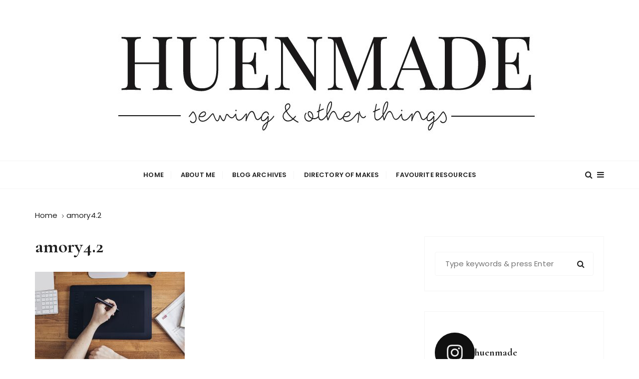

--- FILE ---
content_type: text/html; charset=UTF-8
request_url: https://huenmade.com/amory4-2/
body_size: 28110
content:
<!doctype html>
<html lang="en-GB">
<head>
	<meta charset="UTF-8">
	<meta name="viewport" content="width=device-width, initial-scale=1">
	<link rel="profile" href="https://gmpg.org/xfn/11">

	<title>amory4.2</title>
<meta name='robots' content='max-image-preview:large' />
	<style>img:is([sizes="auto" i], [sizes^="auto," i]) { contain-intrinsic-size: 3000px 1500px }</style>
	<link rel='dns-prefetch' href='//fonts.googleapis.com' />
<link rel="alternate" type="application/rss+xml" title=" &raquo; Feed" href="https://huenmade.com/feed/" />
<link rel="alternate" type="application/rss+xml" title=" &raquo; Comments Feed" href="https://huenmade.com/comments/feed/" />
<link rel="alternate" type="application/rss+xml" title=" &raquo; amory4.2 Comments Feed" href="https://huenmade.com/feed/?attachment_id=6373" />
<script type="text/javascript">
/* <![CDATA[ */
window._wpemojiSettings = {"baseUrl":"https:\/\/s.w.org\/images\/core\/emoji\/16.0.1\/72x72\/","ext":".png","svgUrl":"https:\/\/s.w.org\/images\/core\/emoji\/16.0.1\/svg\/","svgExt":".svg","source":{"concatemoji":"https:\/\/huenmade.com\/wp-includes\/js\/wp-emoji-release.min.js?ver=6.8.3"}};
/*! This file is auto-generated */
!function(s,n){var o,i,e;function c(e){try{var t={supportTests:e,timestamp:(new Date).valueOf()};sessionStorage.setItem(o,JSON.stringify(t))}catch(e){}}function p(e,t,n){e.clearRect(0,0,e.canvas.width,e.canvas.height),e.fillText(t,0,0);var t=new Uint32Array(e.getImageData(0,0,e.canvas.width,e.canvas.height).data),a=(e.clearRect(0,0,e.canvas.width,e.canvas.height),e.fillText(n,0,0),new Uint32Array(e.getImageData(0,0,e.canvas.width,e.canvas.height).data));return t.every(function(e,t){return e===a[t]})}function u(e,t){e.clearRect(0,0,e.canvas.width,e.canvas.height),e.fillText(t,0,0);for(var n=e.getImageData(16,16,1,1),a=0;a<n.data.length;a++)if(0!==n.data[a])return!1;return!0}function f(e,t,n,a){switch(t){case"flag":return n(e,"\ud83c\udff3\ufe0f\u200d\u26a7\ufe0f","\ud83c\udff3\ufe0f\u200b\u26a7\ufe0f")?!1:!n(e,"\ud83c\udde8\ud83c\uddf6","\ud83c\udde8\u200b\ud83c\uddf6")&&!n(e,"\ud83c\udff4\udb40\udc67\udb40\udc62\udb40\udc65\udb40\udc6e\udb40\udc67\udb40\udc7f","\ud83c\udff4\u200b\udb40\udc67\u200b\udb40\udc62\u200b\udb40\udc65\u200b\udb40\udc6e\u200b\udb40\udc67\u200b\udb40\udc7f");case"emoji":return!a(e,"\ud83e\udedf")}return!1}function g(e,t,n,a){var r="undefined"!=typeof WorkerGlobalScope&&self instanceof WorkerGlobalScope?new OffscreenCanvas(300,150):s.createElement("canvas"),o=r.getContext("2d",{willReadFrequently:!0}),i=(o.textBaseline="top",o.font="600 32px Arial",{});return e.forEach(function(e){i[e]=t(o,e,n,a)}),i}function t(e){var t=s.createElement("script");t.src=e,t.defer=!0,s.head.appendChild(t)}"undefined"!=typeof Promise&&(o="wpEmojiSettingsSupports",i=["flag","emoji"],n.supports={everything:!0,everythingExceptFlag:!0},e=new Promise(function(e){s.addEventListener("DOMContentLoaded",e,{once:!0})}),new Promise(function(t){var n=function(){try{var e=JSON.parse(sessionStorage.getItem(o));if("object"==typeof e&&"number"==typeof e.timestamp&&(new Date).valueOf()<e.timestamp+604800&&"object"==typeof e.supportTests)return e.supportTests}catch(e){}return null}();if(!n){if("undefined"!=typeof Worker&&"undefined"!=typeof OffscreenCanvas&&"undefined"!=typeof URL&&URL.createObjectURL&&"undefined"!=typeof Blob)try{var e="postMessage("+g.toString()+"("+[JSON.stringify(i),f.toString(),p.toString(),u.toString()].join(",")+"));",a=new Blob([e],{type:"text/javascript"}),r=new Worker(URL.createObjectURL(a),{name:"wpTestEmojiSupports"});return void(r.onmessage=function(e){c(n=e.data),r.terminate(),t(n)})}catch(e){}c(n=g(i,f,p,u))}t(n)}).then(function(e){for(var t in e)n.supports[t]=e[t],n.supports.everything=n.supports.everything&&n.supports[t],"flag"!==t&&(n.supports.everythingExceptFlag=n.supports.everythingExceptFlag&&n.supports[t]);n.supports.everythingExceptFlag=n.supports.everythingExceptFlag&&!n.supports.flag,n.DOMReady=!1,n.readyCallback=function(){n.DOMReady=!0}}).then(function(){return e}).then(function(){var e;n.supports.everything||(n.readyCallback(),(e=n.source||{}).concatemoji?t(e.concatemoji):e.wpemoji&&e.twemoji&&(t(e.twemoji),t(e.wpemoji)))}))}((window,document),window._wpemojiSettings);
/* ]]> */
</script>
<link rel='stylesheet' id='sbi_styles-css' href='https://huenmade.com/wp-content/plugins/instagram-feed/css/sbi-styles.min.css?ver=6.8.0' type='text/css' media='all' />
<style id='wp-emoji-styles-inline-css' type='text/css'>

	img.wp-smiley, img.emoji {
		display: inline !important;
		border: none !important;
		box-shadow: none !important;
		height: 1em !important;
		width: 1em !important;
		margin: 0 0.07em !important;
		vertical-align: -0.1em !important;
		background: none !important;
		padding: 0 !important;
	}
</style>
<link rel='stylesheet' id='wp-block-library-css' href='https://huenmade.com/wp-includes/css/dist/block-library/style.min.css?ver=6.8.3' type='text/css' media='all' />
<style id='wp-block-library-theme-inline-css' type='text/css'>
.wp-block-audio :where(figcaption){color:#555;font-size:13px;text-align:center}.is-dark-theme .wp-block-audio :where(figcaption){color:#ffffffa6}.wp-block-audio{margin:0 0 1em}.wp-block-code{border:1px solid #ccc;border-radius:4px;font-family:Menlo,Consolas,monaco,monospace;padding:.8em 1em}.wp-block-embed :where(figcaption){color:#555;font-size:13px;text-align:center}.is-dark-theme .wp-block-embed :where(figcaption){color:#ffffffa6}.wp-block-embed{margin:0 0 1em}.blocks-gallery-caption{color:#555;font-size:13px;text-align:center}.is-dark-theme .blocks-gallery-caption{color:#ffffffa6}:root :where(.wp-block-image figcaption){color:#555;font-size:13px;text-align:center}.is-dark-theme :root :where(.wp-block-image figcaption){color:#ffffffa6}.wp-block-image{margin:0 0 1em}.wp-block-pullquote{border-bottom:4px solid;border-top:4px solid;color:currentColor;margin-bottom:1.75em}.wp-block-pullquote cite,.wp-block-pullquote footer,.wp-block-pullquote__citation{color:currentColor;font-size:.8125em;font-style:normal;text-transform:uppercase}.wp-block-quote{border-left:.25em solid;margin:0 0 1.75em;padding-left:1em}.wp-block-quote cite,.wp-block-quote footer{color:currentColor;font-size:.8125em;font-style:normal;position:relative}.wp-block-quote:where(.has-text-align-right){border-left:none;border-right:.25em solid;padding-left:0;padding-right:1em}.wp-block-quote:where(.has-text-align-center){border:none;padding-left:0}.wp-block-quote.is-large,.wp-block-quote.is-style-large,.wp-block-quote:where(.is-style-plain){border:none}.wp-block-search .wp-block-search__label{font-weight:700}.wp-block-search__button{border:1px solid #ccc;padding:.375em .625em}:where(.wp-block-group.has-background){padding:1.25em 2.375em}.wp-block-separator.has-css-opacity{opacity:.4}.wp-block-separator{border:none;border-bottom:2px solid;margin-left:auto;margin-right:auto}.wp-block-separator.has-alpha-channel-opacity{opacity:1}.wp-block-separator:not(.is-style-wide):not(.is-style-dots){width:100px}.wp-block-separator.has-background:not(.is-style-dots){border-bottom:none;height:1px}.wp-block-separator.has-background:not(.is-style-wide):not(.is-style-dots){height:2px}.wp-block-table{margin:0 0 1em}.wp-block-table td,.wp-block-table th{word-break:normal}.wp-block-table :where(figcaption){color:#555;font-size:13px;text-align:center}.is-dark-theme .wp-block-table :where(figcaption){color:#ffffffa6}.wp-block-video :where(figcaption){color:#555;font-size:13px;text-align:center}.is-dark-theme .wp-block-video :where(figcaption){color:#ffffffa6}.wp-block-video{margin:0 0 1em}:root :where(.wp-block-template-part.has-background){margin-bottom:0;margin-top:0;padding:1.25em 2.375em}
</style>
<style id='classic-theme-styles-inline-css' type='text/css'>
/*! This file is auto-generated */
.wp-block-button__link{color:#fff;background-color:#32373c;border-radius:9999px;box-shadow:none;text-decoration:none;padding:calc(.667em + 2px) calc(1.333em + 2px);font-size:1.125em}.wp-block-file__button{background:#32373c;color:#fff;text-decoration:none}
</style>
<style id='global-styles-inline-css' type='text/css'>
:root{--wp--preset--aspect-ratio--square: 1;--wp--preset--aspect-ratio--4-3: 4/3;--wp--preset--aspect-ratio--3-4: 3/4;--wp--preset--aspect-ratio--3-2: 3/2;--wp--preset--aspect-ratio--2-3: 2/3;--wp--preset--aspect-ratio--16-9: 16/9;--wp--preset--aspect-ratio--9-16: 9/16;--wp--preset--color--black: #000000;--wp--preset--color--cyan-bluish-gray: #abb8c3;--wp--preset--color--white: #ffffff;--wp--preset--color--pale-pink: #f78da7;--wp--preset--color--vivid-red: #cf2e2e;--wp--preset--color--luminous-vivid-orange: #ff6900;--wp--preset--color--luminous-vivid-amber: #fcb900;--wp--preset--color--light-green-cyan: #7bdcb5;--wp--preset--color--vivid-green-cyan: #00d084;--wp--preset--color--pale-cyan-blue: #8ed1fc;--wp--preset--color--vivid-cyan-blue: #0693e3;--wp--preset--color--vivid-purple: #9b51e0;--wp--preset--gradient--vivid-cyan-blue-to-vivid-purple: linear-gradient(135deg,rgba(6,147,227,1) 0%,rgb(155,81,224) 100%);--wp--preset--gradient--light-green-cyan-to-vivid-green-cyan: linear-gradient(135deg,rgb(122,220,180) 0%,rgb(0,208,130) 100%);--wp--preset--gradient--luminous-vivid-amber-to-luminous-vivid-orange: linear-gradient(135deg,rgba(252,185,0,1) 0%,rgba(255,105,0,1) 100%);--wp--preset--gradient--luminous-vivid-orange-to-vivid-red: linear-gradient(135deg,rgba(255,105,0,1) 0%,rgb(207,46,46) 100%);--wp--preset--gradient--very-light-gray-to-cyan-bluish-gray: linear-gradient(135deg,rgb(238,238,238) 0%,rgb(169,184,195) 100%);--wp--preset--gradient--cool-to-warm-spectrum: linear-gradient(135deg,rgb(74,234,220) 0%,rgb(151,120,209) 20%,rgb(207,42,186) 40%,rgb(238,44,130) 60%,rgb(251,105,98) 80%,rgb(254,248,76) 100%);--wp--preset--gradient--blush-light-purple: linear-gradient(135deg,rgb(255,206,236) 0%,rgb(152,150,240) 100%);--wp--preset--gradient--blush-bordeaux: linear-gradient(135deg,rgb(254,205,165) 0%,rgb(254,45,45) 50%,rgb(107,0,62) 100%);--wp--preset--gradient--luminous-dusk: linear-gradient(135deg,rgb(255,203,112) 0%,rgb(199,81,192) 50%,rgb(65,88,208) 100%);--wp--preset--gradient--pale-ocean: linear-gradient(135deg,rgb(255,245,203) 0%,rgb(182,227,212) 50%,rgb(51,167,181) 100%);--wp--preset--gradient--electric-grass: linear-gradient(135deg,rgb(202,248,128) 0%,rgb(113,206,126) 100%);--wp--preset--gradient--midnight: linear-gradient(135deg,rgb(2,3,129) 0%,rgb(40,116,252) 100%);--wp--preset--font-size--small: 13px;--wp--preset--font-size--medium: 20px;--wp--preset--font-size--large: 36px;--wp--preset--font-size--x-large: 42px;--wp--preset--spacing--20: 0.44rem;--wp--preset--spacing--30: 0.67rem;--wp--preset--spacing--40: 1rem;--wp--preset--spacing--50: 1.5rem;--wp--preset--spacing--60: 2.25rem;--wp--preset--spacing--70: 3.38rem;--wp--preset--spacing--80: 5.06rem;--wp--preset--shadow--natural: 6px 6px 9px rgba(0, 0, 0, 0.2);--wp--preset--shadow--deep: 12px 12px 50px rgba(0, 0, 0, 0.4);--wp--preset--shadow--sharp: 6px 6px 0px rgba(0, 0, 0, 0.2);--wp--preset--shadow--outlined: 6px 6px 0px -3px rgba(255, 255, 255, 1), 6px 6px rgba(0, 0, 0, 1);--wp--preset--shadow--crisp: 6px 6px 0px rgba(0, 0, 0, 1);}:where(.is-layout-flex){gap: 0.5em;}:where(.is-layout-grid){gap: 0.5em;}body .is-layout-flex{display: flex;}.is-layout-flex{flex-wrap: wrap;align-items: center;}.is-layout-flex > :is(*, div){margin: 0;}body .is-layout-grid{display: grid;}.is-layout-grid > :is(*, div){margin: 0;}:where(.wp-block-columns.is-layout-flex){gap: 2em;}:where(.wp-block-columns.is-layout-grid){gap: 2em;}:where(.wp-block-post-template.is-layout-flex){gap: 1.25em;}:where(.wp-block-post-template.is-layout-grid){gap: 1.25em;}.has-black-color{color: var(--wp--preset--color--black) !important;}.has-cyan-bluish-gray-color{color: var(--wp--preset--color--cyan-bluish-gray) !important;}.has-white-color{color: var(--wp--preset--color--white) !important;}.has-pale-pink-color{color: var(--wp--preset--color--pale-pink) !important;}.has-vivid-red-color{color: var(--wp--preset--color--vivid-red) !important;}.has-luminous-vivid-orange-color{color: var(--wp--preset--color--luminous-vivid-orange) !important;}.has-luminous-vivid-amber-color{color: var(--wp--preset--color--luminous-vivid-amber) !important;}.has-light-green-cyan-color{color: var(--wp--preset--color--light-green-cyan) !important;}.has-vivid-green-cyan-color{color: var(--wp--preset--color--vivid-green-cyan) !important;}.has-pale-cyan-blue-color{color: var(--wp--preset--color--pale-cyan-blue) !important;}.has-vivid-cyan-blue-color{color: var(--wp--preset--color--vivid-cyan-blue) !important;}.has-vivid-purple-color{color: var(--wp--preset--color--vivid-purple) !important;}.has-black-background-color{background-color: var(--wp--preset--color--black) !important;}.has-cyan-bluish-gray-background-color{background-color: var(--wp--preset--color--cyan-bluish-gray) !important;}.has-white-background-color{background-color: var(--wp--preset--color--white) !important;}.has-pale-pink-background-color{background-color: var(--wp--preset--color--pale-pink) !important;}.has-vivid-red-background-color{background-color: var(--wp--preset--color--vivid-red) !important;}.has-luminous-vivid-orange-background-color{background-color: var(--wp--preset--color--luminous-vivid-orange) !important;}.has-luminous-vivid-amber-background-color{background-color: var(--wp--preset--color--luminous-vivid-amber) !important;}.has-light-green-cyan-background-color{background-color: var(--wp--preset--color--light-green-cyan) !important;}.has-vivid-green-cyan-background-color{background-color: var(--wp--preset--color--vivid-green-cyan) !important;}.has-pale-cyan-blue-background-color{background-color: var(--wp--preset--color--pale-cyan-blue) !important;}.has-vivid-cyan-blue-background-color{background-color: var(--wp--preset--color--vivid-cyan-blue) !important;}.has-vivid-purple-background-color{background-color: var(--wp--preset--color--vivid-purple) !important;}.has-black-border-color{border-color: var(--wp--preset--color--black) !important;}.has-cyan-bluish-gray-border-color{border-color: var(--wp--preset--color--cyan-bluish-gray) !important;}.has-white-border-color{border-color: var(--wp--preset--color--white) !important;}.has-pale-pink-border-color{border-color: var(--wp--preset--color--pale-pink) !important;}.has-vivid-red-border-color{border-color: var(--wp--preset--color--vivid-red) !important;}.has-luminous-vivid-orange-border-color{border-color: var(--wp--preset--color--luminous-vivid-orange) !important;}.has-luminous-vivid-amber-border-color{border-color: var(--wp--preset--color--luminous-vivid-amber) !important;}.has-light-green-cyan-border-color{border-color: var(--wp--preset--color--light-green-cyan) !important;}.has-vivid-green-cyan-border-color{border-color: var(--wp--preset--color--vivid-green-cyan) !important;}.has-pale-cyan-blue-border-color{border-color: var(--wp--preset--color--pale-cyan-blue) !important;}.has-vivid-cyan-blue-border-color{border-color: var(--wp--preset--color--vivid-cyan-blue) !important;}.has-vivid-purple-border-color{border-color: var(--wp--preset--color--vivid-purple) !important;}.has-vivid-cyan-blue-to-vivid-purple-gradient-background{background: var(--wp--preset--gradient--vivid-cyan-blue-to-vivid-purple) !important;}.has-light-green-cyan-to-vivid-green-cyan-gradient-background{background: var(--wp--preset--gradient--light-green-cyan-to-vivid-green-cyan) !important;}.has-luminous-vivid-amber-to-luminous-vivid-orange-gradient-background{background: var(--wp--preset--gradient--luminous-vivid-amber-to-luminous-vivid-orange) !important;}.has-luminous-vivid-orange-to-vivid-red-gradient-background{background: var(--wp--preset--gradient--luminous-vivid-orange-to-vivid-red) !important;}.has-very-light-gray-to-cyan-bluish-gray-gradient-background{background: var(--wp--preset--gradient--very-light-gray-to-cyan-bluish-gray) !important;}.has-cool-to-warm-spectrum-gradient-background{background: var(--wp--preset--gradient--cool-to-warm-spectrum) !important;}.has-blush-light-purple-gradient-background{background: var(--wp--preset--gradient--blush-light-purple) !important;}.has-blush-bordeaux-gradient-background{background: var(--wp--preset--gradient--blush-bordeaux) !important;}.has-luminous-dusk-gradient-background{background: var(--wp--preset--gradient--luminous-dusk) !important;}.has-pale-ocean-gradient-background{background: var(--wp--preset--gradient--pale-ocean) !important;}.has-electric-grass-gradient-background{background: var(--wp--preset--gradient--electric-grass) !important;}.has-midnight-gradient-background{background: var(--wp--preset--gradient--midnight) !important;}.has-small-font-size{font-size: var(--wp--preset--font-size--small) !important;}.has-medium-font-size{font-size: var(--wp--preset--font-size--medium) !important;}.has-large-font-size{font-size: var(--wp--preset--font-size--large) !important;}.has-x-large-font-size{font-size: var(--wp--preset--font-size--x-large) !important;}
:where(.wp-block-post-template.is-layout-flex){gap: 1.25em;}:where(.wp-block-post-template.is-layout-grid){gap: 1.25em;}
:where(.wp-block-columns.is-layout-flex){gap: 2em;}:where(.wp-block-columns.is-layout-grid){gap: 2em;}
:root :where(.wp-block-pullquote){font-size: 1.5em;line-height: 1.6;}
</style>
<link rel='stylesheet' id='contact-form-7-css' href='https://huenmade.com/wp-content/plugins/contact-form-7/includes/css/styles.css?ver=6.0.6' type='text/css' media='all' />
<link rel='stylesheet' id='gucherry-blog-style-css' href='https://huenmade.com/wp-content/themes/gucherry-blog/style.css?ver=6.8.3' type='text/css' media='all' />
<link rel='stylesheet' id='gucherry-blog-google-fonts-css' href='//fonts.googleapis.com/css?family=Cormorant+Garamond%3A400%2C400i%2C500%2C500i%2C600%2C600i%2C700%2C700i%26display%3Dswap%7CPoppins%3A400%2C400i%2C500%2C600%2C700%2C700i&#038;subset=latin%2Clatin-ext&#038;ver=6.8.3' type='text/css' media='all' />
<link rel='stylesheet' id='gucherry-blog-main-css' href='https://huenmade.com/wp-content/themes/gucherry-blog/everestthemes/assets/dist/css/main-style.css?ver=6.8.3' type='text/css' media='all' />
<link rel='stylesheet' id='gucherry-blog-woocommerce-style-css' href='https://huenmade.com/wp-content/themes/gucherry-blog/everestthemes/woocommerce/woocommerce.css?ver=6.8.3' type='text/css' media='all' />
<script type="text/javascript" src="https://huenmade.com/wp-includes/js/jquery/jquery.min.js?ver=3.7.1" id="jquery-core-js"></script>
<script type="text/javascript" src="https://huenmade.com/wp-includes/js/jquery/jquery-migrate.min.js?ver=3.4.1" id="jquery-migrate-js"></script>
<link rel="https://api.w.org/" href="https://huenmade.com/wp-json/" /><link rel="alternate" title="JSON" type="application/json" href="https://huenmade.com/wp-json/wp/v2/media/6373" /><link rel="EditURI" type="application/rsd+xml" title="RSD" href="https://huenmade.com/xmlrpc.php?rsd" />
<meta name="generator" content="WordPress 6.8.3" />
<link rel='shortlink' href='https://huenmade.com/?p=6373' />
<link rel="alternate" title="oEmbed (JSON)" type="application/json+oembed" href="https://huenmade.com/wp-json/oembed/1.0/embed?url=https%3A%2F%2Fhuenmade.com%2Famory4-2%2F" />
<link rel="alternate" title="oEmbed (XML)" type="text/xml+oembed" href="https://huenmade.com/wp-json/oembed/1.0/embed?url=https%3A%2F%2Fhuenmade.com%2Famory4-2%2F&#038;format=xml" />
    <style type="text/css">  
       
        q,
        h1,
        h2,
        h3,
        h4,
        h5,
        h6, 
        .h1,
        .h2,
        .h3,
        .h4,
        .h5,
        .h6,
        blockquote,
        .site-title {

                        font-family: Cormorant Garamond;
                    }
            h1,
        h2,
        h3,
        h4,
        h5,
        h6, 
        .h1,
        .h2,
        .h3,
        .h4,
        .h5,
        .h6
        {
                    line-height: 1.1;
                    }
    
    </style>
        
    		<style type="text/css">
					.site-title,
			.site-description {
				position: absolute;
				clip: rect(1px, 1px, 1px, 1px);
			}
				</style>
		<link rel="icon" href="https://huenmade.com/wp-content/uploads/2021/02/cropped-Square-Logo--32x32.jpg" sizes="32x32" />
<link rel="icon" href="https://huenmade.com/wp-content/uploads/2021/02/cropped-Square-Logo--192x192.jpg" sizes="192x192" />
<link rel="apple-touch-icon" href="https://huenmade.com/wp-content/uploads/2021/02/cropped-Square-Logo--180x180.jpg" />
<meta name="msapplication-TileImage" content="https://huenmade.com/wp-content/uploads/2021/02/cropped-Square-Logo--270x270.jpg" />
</head>

<body class="attachment wp-singular attachment-template-default single single-attachment postid-6373 attachmentid-6373 attachment-jpeg wp-custom-logo wp-embed-responsive wp-theme-gucherry-blog">
	<div class="page-wrap">
	   <a class="skip-link screen-reader-text" href="#content">Skip to content</a>
		<header class="mastheader gc-header-s1">
			<div class="header-inner">
			   					<div class="gc-logo-block">
										<div class="gc-container">
						<div class="site-identity">
						<a href="https://huenmade.com/" class="custom-logo-link" rel="home"><img width="1000" height="282" src="https://huenmade.com/wp-content/uploads/2021/02/cropped-Blog-Logo-1-1-1.jpg" class="custom-logo" alt="" decoding="async" fetchpriority="high" srcset="https://huenmade.com/wp-content/uploads/2021/02/cropped-Blog-Logo-1-1-1.jpg 1000w, https://huenmade.com/wp-content/uploads/2021/02/cropped-Blog-Logo-1-1-1-300x85.jpg 300w, https://huenmade.com/wp-content/uploads/2021/02/cropped-Blog-Logo-1-1-1-768x217.jpg 768w, https://huenmade.com/wp-content/uploads/2021/02/cropped-Blog-Logo-1-1-1-600x169.jpg 600w" sizes="(max-width: 1000px) 100vw, 1000px" /></a>							<span class="site-title"><a href="https://huenmade.com/" rel="home"></a></span>
												</div><!-- // site-identity -->
					</div><!-- // gc-container -->
				</div><!-- // gc-logo-block -->
				<div class="bottom-header">
					<div class="gc-container">
						<div class="gc-row">
							<div class="gc-col left">
								<div class="social-icons">
									<ul>
																			</ul>
								</div><!-- // social-icons -->
							</div><!-- // gc-col -->
							<div class="gc-col center">
								<div class="primary-navigation-wrap">
									<div class="menu-toggle">
										<span class="hamburger-bar"></span>
										<span class="hamburger-bar"></span>
										<span class="hamburger-bar"></span>
									</div><!-- .menu-toggle -->
									<nav id="site-navigation" class="site-navigation">
										<ul id="menu-main-menu" class="primary-menu"><li id="menu-item-6462" class="menu-item menu-item-type-custom menu-item-object-custom menu-item-home menu-item-6462"><a href="https://huenmade.com">Home</a></li>
<li id="menu-item-6610" class="menu-item menu-item-type-post_type menu-item-object-page menu-item-6610"><a href="https://huenmade.com/about-me/">About Me</a></li>
<li id="menu-item-6570" class="menu-item menu-item-type-post_type menu-item-object-page current_page_parent menu-item-6570"><a href="https://huenmade.com/blog/">Blog Archives</a></li>
<li id="menu-item-6580" class="menu-item menu-item-type-post_type menu-item-object-page menu-item-6580"><a href="https://huenmade.com/mymakes/">Directory of Makes</a></li>
<li id="menu-item-6463" class="menu-item menu-item-type-custom menu-item-object-custom menu-item-has-children menu-item-6463"><a href="#">Favourite Resources</a>
<ul class="sub-menu">
	<li id="menu-item-6544" class="menu-item menu-item-type-post_type menu-item-object-page menu-item-6544"><a href="https://huenmade.com/typography/">Sewing Techniques</a></li>
</ul>
</li>
</ul>									</nav>
								</div><!-- // primary-navigation-wrap -->
							</div><!-- // gc-col -->
							<div class="gc-col right">
							   								<button class="search-trigger"><i class="fa fa-search" aria-hidden="true"></i></button>
																	<button class="canvas-trigger"><i class="fa fa-bars" aria-hidden="true"></i></button>
																</div><!-- // gc-col -->
						</div><!-- // gc-row -->
					</div><!-- // gc-container -->
				</div><!-- // bottom-header -->
			</div><!-- // header-inner -->
		</header><!-- // mastheader gc-header-s1 -->
		<div class="search-overlay-holder">
			<div class="gc-container">
				<div class="search-wrapper">
						<form role="search" method="get" id="searchform" class="search-form" action="https://huenmade.com/" >
    <label>
        <span class="screen-reader-text">Search for:</span>
        <input type="search" class="search-field" placeholder="Type keywords &amp; press Enter" value="" name="s" />
    </label>
    
    <button type="submit" class="search-submit"><i class="fa fa-search" aria-hidden="true">
    </i></button>
    </form>					<div class="form-close">
						<svg width="20" height="20" class="close-search-overlay">
							<line y2="100%" x2="0" y1="0" x1="100%" stroke-width="1.1" stroke="#000"></line>
							<line y2="100%" x2="100%" y1="0%" x1="0%" stroke-width="1.1" stroke="#000"></line>
						</svg>
					</div>
				</div>
			</div><!-- // gc-container -->
		</div><!-- // search-overlay-holder -->
		<div class="site-overlay"></div>
				<aside class="canvas-sidebar secondary-widget-area">
			<div class="canvas-inner">
				<div class="canvas-header">
					<button class="close-canvas"><i class="feather icon-x"></i></button>
				</div>
				<!--// canvas-header -->
				<div class="canvas-entry">
					<div id="search-10" class="widget widget_search"><form role="search" method="get" id="searchform" class="search-form" action="https://huenmade.com/" >
    <label>
        <span class="screen-reader-text">Search for:</span>
        <input type="search" class="search-field" placeholder="Type keywords &amp; press Enter" value="" name="s" />
    </label>
    
    <button type="submit" class="search-submit"><i class="fa fa-search" aria-hidden="true">
    </i></button>
    </form></div><div id="categories-5" class="widget widget_categories"><div class="widget-title"><h3>Categories</h3></div><form action="https://huenmade.com" method="get"><label class="screen-reader-text" for="cat">Categories</label><select  name='cat' id='cat' class='postform'>
	<option value='-1'>Select Category</option>
	<option class="level-0" value="137">Decoration&nbsp;&nbsp;(2)</option>
	<option class="level-0" value="138">Editor&#8217;s choice&nbsp;&nbsp;(6)</option>
	<option class="level-0" value="140">Front Page Slideshow&nbsp;&nbsp;(2)</option>
	<option class="level-0" value="141">Interior design&nbsp;&nbsp;(4)</option>
	<option class="level-0" value="142">Lifestyle&nbsp;&nbsp;(6)</option>
	<option class="level-0" value="204">Minerva Craft&nbsp;&nbsp;(1)</option>
	<option class="level-0" value="209">Minerva Makers&nbsp;&nbsp;(4)</option>
	<option class="level-0" value="7">Pattern Hack&nbsp;&nbsp;(8)</option>
	<option class="level-0" value="8">Pattern Review&nbsp;&nbsp;(12)</option>
	<option class="level-0" value="130">Pattern Testing&nbsp;&nbsp;(4)</option>
	<option class="level-0" value="9">Personal&nbsp;&nbsp;(7)</option>
	<option class="level-0" value="11">Review&nbsp;&nbsp;(3)</option>
	<option class="level-0" value="12">Sewing&nbsp;&nbsp;(44)</option>
	<option class="level-0" value="1">Uncategorized&nbsp;&nbsp;(10)</option>
</select>
</form><script type="text/javascript">
/* <![CDATA[ */

(function() {
	var dropdown = document.getElementById( "cat" );
	function onCatChange() {
		if ( dropdown.options[ dropdown.selectedIndex ].value > 0 ) {
			dropdown.parentNode.submit();
		}
	}
	dropdown.onchange = onCatChange;
})();

/* ]]> */
</script>
</div><div id="archives-6" class="widget widget_archive"><div class="widget-title"><h3>Archives</h3></div>		<label class="screen-reader-text" for="archives-dropdown-6">Archives</label>
		<select id="archives-dropdown-6" name="archive-dropdown">
			
			<option value="">Select Month</option>
				<option value='https://huenmade.com/2023/05/'> May 2023 &nbsp;(1)</option>
	<option value='https://huenmade.com/2021/03/'> March 2021 &nbsp;(3)</option>
	<option value='https://huenmade.com/2021/02/'> February 2021 &nbsp;(3)</option>
	<option value='https://huenmade.com/2020/04/'> April 2020 &nbsp;(1)</option>
	<option value='https://huenmade.com/2016/08/'> August 2016 &nbsp;(1)</option>
	<option value='https://huenmade.com/2016/07/'> July 2016 &nbsp;(2)</option>
	<option value='https://huenmade.com/2016/06/'> June 2016 &nbsp;(1)</option>
	<option value='https://huenmade.com/2016/05/'> May 2016 &nbsp;(4)</option>
	<option value='https://huenmade.com/2016/03/'> March 2016 &nbsp;(1)</option>
	<option value='https://huenmade.com/2015/11/'> November 2015 &nbsp;(3)</option>
	<option value='https://huenmade.com/2015/08/'> August 2015 &nbsp;(1)</option>
	<option value='https://huenmade.com/2015/07/'> July 2015 &nbsp;(1)</option>
	<option value='https://huenmade.com/2015/06/'> June 2015 &nbsp;(5)</option>
	<option value='https://huenmade.com/2015/05/'> May 2015 &nbsp;(4)</option>
	<option value='https://huenmade.com/2015/04/'> April 2015 &nbsp;(3)</option>
	<option value='https://huenmade.com/2015/03/'> March 2015 &nbsp;(4)</option>
	<option value='https://huenmade.com/2015/02/'> February 2015 &nbsp;(2)</option>
	<option value='https://huenmade.com/2015/01/'> January 2015 &nbsp;(6)</option>
	<option value='https://huenmade.com/2014/12/'> December 2014 &nbsp;(7)</option>
	<option value='https://huenmade.com/2014/11/'> November 2014 &nbsp;(4)</option>
	<option value='https://huenmade.com/2014/10/'> October 2014 &nbsp;(3)</option>
	<option value='https://huenmade.com/2014/06/'> June 2014 &nbsp;(1)</option>
	<option value='https://huenmade.com/2013/04/'> April 2013 &nbsp;(1)</option>
	<option value='https://huenmade.com/2013/03/'> March 2013 &nbsp;(1)</option>
	<option value='https://huenmade.com/2013/01/'> January 2013 &nbsp;(1)</option>
	<option value='https://huenmade.com/2012/12/'> December 2012 &nbsp;(2)</option>
	<option value='https://huenmade.com/2012/03/'> March 2012 &nbsp;(2)</option>
	<option value='https://huenmade.com/2012/02/'> February 2012 &nbsp;(1)</option>
	<option value='https://huenmade.com/2011/05/'> May 2011 &nbsp;(1)</option>
	<option value='https://huenmade.com/2011/02/'> February 2011 &nbsp;(1)</option>

		</select>

			<script type="text/javascript">
/* <![CDATA[ */

(function() {
	var dropdown = document.getElementById( "archives-dropdown-6" );
	function onSelectChange() {
		if ( dropdown.options[ dropdown.selectedIndex ].value !== '' ) {
			document.location.href = this.options[ this.selectedIndex ].value;
		}
	}
	dropdown.onchange = onSelectChange;
})();

/* ]]> */
</script>
</div>				</div><!-- // canvas-entry -->
			</div><!-- // canvas-inner -->
		</aside><!-- // canvas-sidebar -->
			
	<section class="main-content-area-wrap">
        <div class="single-page-wrap">
            <div class="single-page-s1 layout-tweak">
                <div class="gc-container">
                     			<div class="gc-breadcrumb">
                <div class="breadcrumb-entry">
                    <nav aria-label="Breadcrumbs" class="site-breadcrumbs clrbreadcrumbs" itemprop="breadcrumb"><ul class="trail-items" itemscope itemtype="http://schema.org/BreadcrumbList"><meta name="numberOfItems" content="2" /><meta name="itemListOrder" content="Ascending" /><li class="trail-item trail-begin" itemprop="itemListElement" itemscope itemtype="https://schema.org/ListItem"><a href="https://huenmade.com" rel="home" aria-label="Home" itemtype="https://schema.org/Thing" itemprop="item"><span itemprop="name">Home</span></a><span class="breadcrumb-sep"></span><meta content="1" itemprop="position" /></li><li class="trail-item trail-end" itemprop="itemListElement" itemscope itemtype="https://schema.org/ListItem"><a href="https://huenmade.com/amory4-2/" itemtype="https://schema.org/Thing" itemprop="item"><span itemprop="name">amory4.2</span></a><meta content="2" itemprop="position" /></li></ul></nav>                </div><!-- // breadcrumb-entry -->
            </div><!-- // gc-breadcrumb -->
 			                    <div id="primary" class="content-area">
                        <main class="site-main">
                            <div class="single-page-inner">
                                <div class="row">
                                                                       <div class="col-lg-8 col-md-12">
                                        
<div id="post-6373" class="single-page-entry">
            <div class="page-title">
        <h1>amory4.2</h1>
    </div><!-- // page-ttile -->
    <div class="entry-metas">
        <ul>
                                                        </ul>
    </div><!-- // entry-metas -->
        <div class="single-page-content-area">
               <div class="editor-entry dropcap">
            <p class="attachment"><a href='https://huenmade.com/wp-content/uploads/2013/04/amory4.2.jpg'><img decoding="async" width="300" height="200" src="https://huenmade.com/wp-content/uploads/2013/04/amory4.2-300x200.jpg" class="attachment-medium size-medium" alt="" srcset="https://huenmade.com/wp-content/uploads/2013/04/amory4.2-300x200.jpg 300w, https://huenmade.com/wp-content/uploads/2013/04/amory4.2-768x512.jpg 768w, https://huenmade.com/wp-content/uploads/2013/04/amory4.2-1024x683.jpg 1024w, https://huenmade.com/wp-content/uploads/2013/04/amory4.2-120x80.jpg 120w, https://huenmade.com/wp-content/uploads/2013/04/amory4.2-345x230.jpg 345w, https://huenmade.com/wp-content/uploads/2013/04/amory4.2.jpg 1200w" sizes="(max-width: 300px) 100vw, 300px" /></a></p>
        </div><!-- // editor-entry -->
                <div class="post-navigation">
            <div class="nav-links">
                          </div><!-- // nav-links -->
        </div><!-- // post-navigation -->
            <div class="author-box">
        <div class="top-wrap">
            <div class="author-thumb">
                <img alt='' src='https://secure.gravatar.com/avatar/021002c1edc5257f8c5d97a1aaa40cf7aeb87670682c5544b79e94ed01072c73?s=300&#038;d=mm&#038;r=g' srcset='https://secure.gravatar.com/avatar/021002c1edc5257f8c5d97a1aaa40cf7aeb87670682c5544b79e94ed01072c73?s=600&#038;d=mm&#038;r=g 2x' class='avatar avatar-300 photo' height='300' width='300' decoding='async'/>            </div>
            <!-- // author-thumb -->
            <div class="author-name">
                <h3>huenma5_wp</h3>
            </div>
            <!-- // author-name -->
        </div><!-- // top-wrap -->
        <div class="author-details">
                       <!-- // author-desc -->
        </div>
        <!-- // author-details -->
    </div><!-- // author-box -->
            <div class="related-posts">
            <div class="related-inner">
                               <div class="section-title">
                    <h3>Related Posts</h3>
                </div><!-- // section-title -->
                                <div class="related-entry">
                    <div class="row">
                                            <div class="col-lg-6 col-md-6 col-sm-12 col-12">
                            <article class="hentry">
                                <div class="box">
                                                                    <div class="left">
                                        <figure class="thumb">
                                            <a href="https://huenmade.com/2023/05/09/same-but-different-two-closet-core-cielo-tops/">
                                                <img width="300" height="300" src="https://huenmade.com/wp-content/uploads/2023/05/Combination-300x300.jpg" class="attachment-gucherry-blog-thumbnail-two size-gucherry-blog-thumbnail-two wp-post-image" alt="Same but different: Two Closet Core Cielo Tops" decoding="async" srcset="https://huenmade.com/wp-content/uploads/2023/05/Combination-300x300.jpg 300w, https://huenmade.com/wp-content/uploads/2023/05/Combination-150x150.jpg 150w" sizes="(max-width: 300px) 100vw, 300px" />                                            </a>
                                        </figure><!-- // thumb -->
                                    </div><!-- // left -->
                                                                        <div class="right">
                                        <div class="post-content">
                                            <div class="post-title">
                                                <h4><a href="https://huenmade.com/2023/05/09/same-but-different-two-closet-core-cielo-tops/">Same but different: Two Closet Core Cielo Tops</a></h4>
                                            </div><!-- // post-title -->
                                            <div class="entry-metas">
                                                <ul>
                                                    <li class="author">by <span class="author vcard"><a class="url fn n" href="https://huenmade.com/author/huenma5_wp/">huenma5_wp</a></span></li>                                                </ul>
                                            </div><!-- // entry-metas -->
                                        </div><!-- // post-content -->
                                    </div><!-- // right -->
                                </div><!-- // box -->
                            </article><!-- // hentry -->
                        </div><!-- // col -->
                                                <div class="col-lg-6 col-md-6 col-sm-12 col-12">
                            <article class="hentry">
                                <div class="box">
                                                                    <div class="right">
                                        <div class="post-content">
                                            <div class="post-title">
                                                <h4><a href="https://huenmade.com/2021/03/16/sewing-by-hand-london-leo-dungarees-pattern-review-some-news/">SEWING // By Hand London Leo Dungarees Pattern Review (&#038; some news!)</a></h4>
                                            </div><!-- // post-title -->
                                            <div class="entry-metas">
                                                <ul>
                                                    <li class="author">by <span class="author vcard"><a class="url fn n" href="https://huenmade.com/author/huenma5_wp/">huenma5_wp</a></span></li>                                                </ul>
                                            </div><!-- // entry-metas -->
                                        </div><!-- // post-content -->
                                    </div><!-- // right -->
                                </div><!-- // box -->
                            </article><!-- // hentry -->
                        </div><!-- // col -->
                                                <div class="col-lg-6 col-md-6 col-sm-12 col-12">
                            <article class="hentry">
                                <div class="box">
                                                                    <div class="right">
                                        <div class="post-content">
                                            <div class="post-title">
                                                <h4><a href="https://huenmade.com/2021/03/10/sewing-another-chalk-notch-fringe-and-a-tiered-skirt-hack/">SEWING // Another Chalk + Notch Fringe and a tiered skirt hack!</a></h4>
                                            </div><!-- // post-title -->
                                            <div class="entry-metas">
                                                <ul>
                                                    <li class="author">by <span class="author vcard"><a class="url fn n" href="https://huenmade.com/author/huenma5_wp/">huenma5_wp</a></span></li>                                                </ul>
                                            </div><!-- // entry-metas -->
                                        </div><!-- // post-content -->
                                    </div><!-- // right -->
                                </div><!-- // box -->
                            </article><!-- // hentry -->
                        </div><!-- // col -->
                                                <div class="col-lg-6 col-md-6 col-sm-12 col-12">
                            <article class="hentry">
                                <div class="box">
                                                                    <div class="right">
                                        <div class="post-content">
                                            <div class="post-title">
                                                <h4><a href="https://huenmade.com/2021/03/08/chalk-notch-fringe-in-washed-twill-fabric/">Chalk + Notch Fringe in Washed Twill Fabric</a></h4>
                                            </div><!-- // post-title -->
                                            <div class="entry-metas">
                                                <ul>
                                                    <li class="author">by <span class="author vcard"><a class="url fn n" href="https://huenmade.com/author/huenma5_wp/">huenma5_wp</a></span></li>                                                </ul>
                                            </div><!-- // entry-metas -->
                                        </div><!-- // post-content -->
                                    </div><!-- // right -->
                                </div><!-- // box -->
                            </article><!-- // hentry -->
                        </div><!-- // col -->
                                            </div><!-- // row -->
                </div><!-- // related-entry -->
            </div><!-- // related-inner -->
        </div><!-- // related-posts -->
        
<div id="comments" class="comments-area comments-box-entry">

		<div id="respond" class="comment-respond">
		<h3 id="reply-title" class="comment-reply-title">Leave a Reply <small><a rel="nofollow" id="cancel-comment-reply-link" href="/amory4-2/#respond" style="display:none;">Cancel reply</a></small></h3><form action="https://huenmade.com/wp-comments-post.php" method="post" id="commentform" class="comment-form"><p class="comment-notes"><span id="email-notes">Your email address will not be published.</span> <span class="required-field-message">Required fields are marked <span class="required">*</span></span></p><p class="comment-form-comment"><label for="comment">Comment <span class="required">*</span></label> <textarea id="comment" name="comment" cols="45" rows="8" maxlength="65525" required></textarea></p><p class="comment-form-author"><label for="author">Name <span class="required">*</span></label> <input id="author" name="author" type="text" value="" size="30" maxlength="245" autocomplete="name" required /></p>
<p class="comment-form-email"><label for="email">Email <span class="required">*</span></label> <input id="email" name="email" type="email" value="" size="30" maxlength="100" aria-describedby="email-notes" autocomplete="email" required /></p>
<p class="comment-form-url"><label for="url">Website</label> <input id="url" name="url" type="url" value="" size="30" maxlength="200" autocomplete="url" /></p>
<p class="comment-form-cookies-consent"><input id="wp-comment-cookies-consent" name="wp-comment-cookies-consent" type="checkbox" value="yes" /> <label for="wp-comment-cookies-consent">Save my name, email, and website in this browser for the next time I comment.</label></p>
<p class="form-submit"><input name="submit" type="submit" id="submit" class="submit" value="Post Comment" /> <input type='hidden' name='comment_post_ID' value='6373' id='comment_post_ID' />
<input type='hidden' name='comment_parent' id='comment_parent' value='0' />
</p></form>	</div><!-- #respond -->
	
</div><!-- #comments -->
    </div><!-- // default-page-content-area -->
</div><!-- // single-page-content-area -->                                    </div><!-- // col -->
                                    <div class="col-lg-4 col-md-12">
    <aside id="secondary" class="secondary-widget-area">
        <div id="search-2" class="widget widget_search"><form role="search" method="get" id="searchform" class="search-form" action="https://huenmade.com/" >
    <label>
        <span class="screen-reader-text">Search for:</span>
        <input type="search" class="search-field" placeholder="Type keywords &amp; press Enter" value="" name="s" />
    </label>
    
    <button type="submit" class="search-submit"><i class="fa fa-search" aria-hidden="true">
    </i></button>
    </form></div><div id="instagram-feed-widget-2" class="widget widget_instagram-feed-widget">
<div id="sb_instagram"  class="sbi sbi_mob_col_1 sbi_tab_col_2 sbi_col_4 sbi_width_resp" style="padding-bottom: 10px;" data-feedid="*1"  data-res="auto" data-cols="4" data-colsmobile="1" data-colstablet="2" data-num="20" data-nummobile="20" data-item-padding="5" data-shortcode-atts="{}"  data-postid="6373" data-locatornonce="8be33a3aaa" data-imageaspectratio="1:1" data-sbi-flags="favorLocal">
	<div class="sb_instagram_header  sbi_medium sbi_no_avatar"   >
	<a class="sbi_header_link" target="_blank" rel="nofollow noopener" href="https://www.instagram.com/huenmade/" title="@huenmade">
		<div class="sbi_header_text sbi_no_bio">
			<div class="sbi_header_img">
													<div class="sbi_header_hashtag_icon"  ><svg class="sbi_new_logo fa-instagram fa-w-14" aria-hidden="true" data-fa-processed="" aria-label="Instagram" data-prefix="fab" data-icon="instagram" role="img" viewBox="0 0 448 512">
	                <path fill="currentColor" d="M224.1 141c-63.6 0-114.9 51.3-114.9 114.9s51.3 114.9 114.9 114.9S339 319.5 339 255.9 287.7 141 224.1 141zm0 189.6c-41.1 0-74.7-33.5-74.7-74.7s33.5-74.7 74.7-74.7 74.7 33.5 74.7 74.7-33.6 74.7-74.7 74.7zm146.4-194.3c0 14.9-12 26.8-26.8 26.8-14.9 0-26.8-12-26.8-26.8s12-26.8 26.8-26.8 26.8 12 26.8 26.8zm76.1 27.2c-1.7-35.9-9.9-67.7-36.2-93.9-26.2-26.2-58-34.4-93.9-36.2-37-2.1-147.9-2.1-184.9 0-35.8 1.7-67.6 9.9-93.9 36.1s-34.4 58-36.2 93.9c-2.1 37-2.1 147.9 0 184.9 1.7 35.9 9.9 67.7 36.2 93.9s58 34.4 93.9 36.2c37 2.1 147.9 2.1 184.9 0 35.9-1.7 67.7-9.9 93.9-36.2 26.2-26.2 34.4-58 36.2-93.9 2.1-37 2.1-147.8 0-184.8zM398.8 388c-7.8 19.6-22.9 34.7-42.6 42.6-29.5 11.7-99.5 9-132.1 9s-102.7 2.6-132.1-9c-19.6-7.8-34.7-22.9-42.6-42.6-11.7-29.5-9-99.5-9-132.1s-2.6-102.7 9-132.1c7.8-19.6 22.9-34.7 42.6-42.6 29.5-11.7 99.5-9 132.1-9s102.7-2.6 132.1 9c19.6 7.8 34.7 22.9 42.6 42.6 11.7 29.5 9 99.5 9 132.1s2.7 102.7-9 132.1z"></path>
	            </svg></div>
							</div>

			<div class="sbi_feedtheme_header_text">
				<h3>huenmade</h3>
							</div>
		</div>
	</a>
</div>

    <div id="sbi_images"  style="gap: 10px;">
		<div class="sbi_item sbi_type_image sbi_new sbi_transition" id="sbi_17877372395824979" data-date="1683895837">
    <div class="sbi_photo_wrap">
        <a class="sbi_photo" href="https://www.instagram.com/p/CsJMqZ7LqxW/" target="_blank" rel="noopener nofollow" data-full-res="https://scontent-iad3-2.cdninstagram.com/v/t51.29350-15/345893180_759162645876964_3181806811293389713_n.jpg?_nc_cat=106&#038;ccb=1-7&#038;_nc_sid=8ae9d6&#038;_nc_ohc=hb7CfloacF0AX9f6RSt&#038;_nc_ht=scontent-iad3-2.cdninstagram.com&#038;edm=ANo9K5cEAAAA&#038;oh=00_AfCm7nZZuFKcgkJLvCEJ6IrxDbdHbvkkquVayQBFWNJfbQ&#038;oe=64739219" data-img-src-set="{&quot;d&quot;:&quot;https:\/\/scontent-iad3-2.cdninstagram.com\/v\/t51.29350-15\/345893180_759162645876964_3181806811293389713_n.jpg?_nc_cat=106&amp;ccb=1-7&amp;_nc_sid=8ae9d6&amp;_nc_ohc=hb7CfloacF0AX9f6RSt&amp;_nc_ht=scontent-iad3-2.cdninstagram.com&amp;edm=ANo9K5cEAAAA&amp;oh=00_AfCm7nZZuFKcgkJLvCEJ6IrxDbdHbvkkquVayQBFWNJfbQ&amp;oe=64739219&quot;,&quot;150&quot;:&quot;https:\/\/scontent-iad3-2.cdninstagram.com\/v\/t51.29350-15\/345893180_759162645876964_3181806811293389713_n.jpg?_nc_cat=106&amp;ccb=1-7&amp;_nc_sid=8ae9d6&amp;_nc_ohc=hb7CfloacF0AX9f6RSt&amp;_nc_ht=scontent-iad3-2.cdninstagram.com&amp;edm=ANo9K5cEAAAA&amp;oh=00_AfCm7nZZuFKcgkJLvCEJ6IrxDbdHbvkkquVayQBFWNJfbQ&amp;oe=64739219&quot;,&quot;320&quot;:&quot;https:\/\/scontent-iad3-2.cdninstagram.com\/v\/t51.29350-15\/345893180_759162645876964_3181806811293389713_n.jpg?_nc_cat=106&amp;ccb=1-7&amp;_nc_sid=8ae9d6&amp;_nc_ohc=hb7CfloacF0AX9f6RSt&amp;_nc_ht=scontent-iad3-2.cdninstagram.com&amp;edm=ANo9K5cEAAAA&amp;oh=00_AfCm7nZZuFKcgkJLvCEJ6IrxDbdHbvkkquVayQBFWNJfbQ&amp;oe=64739219&quot;,&quot;640&quot;:&quot;https:\/\/scontent-iad3-2.cdninstagram.com\/v\/t51.29350-15\/345893180_759162645876964_3181806811293389713_n.jpg?_nc_cat=106&amp;ccb=1-7&amp;_nc_sid=8ae9d6&amp;_nc_ohc=hb7CfloacF0AX9f6RSt&amp;_nc_ht=scontent-iad3-2.cdninstagram.com&amp;edm=ANo9K5cEAAAA&amp;oh=00_AfCm7nZZuFKcgkJLvCEJ6IrxDbdHbvkkquVayQBFWNJfbQ&amp;oe=64739219&quot;}">
            <span class="sbi-screenreader">🐈‍⬛ // Day 12 of #memademay2023 cooling off</span>
            	                    <img src="https://huenmade.com/wp-content/plugins/instagram-feed/img/placeholder.png" alt="🐈‍⬛ // Day 12 of #memademay2023 cooling off at the mall in this #lododress that I haven’t worn since I was 9 months pregnant 2 years ago. I remember that was an equally hot day and I felt so uncomfortable in it. 

What a difference not being pregnant makes 😅 (duh) I feel so much more comfortable, though some things still bug me - like the stiffness of the fabric (recommended for this pattern) and the V-shape of the neckline. 

I love the sleeves and the fit though, so it’s likely I will modify the neckline (to a crew, or to a shallower V) and try this again in a cotton jersey instead! Hmm any thoughts on whether a bamboo jersey would work or will it just end up looking like pyjamas? 🤔 
.
Pattern: @truebias #truebiaslododress 
Fabrics: Jacquard Knit from @minervadotcom">
        </a>
    </div>
</div><div class="sbi_item sbi_type_carousel sbi_new sbi_transition" id="sbi_17999555215698395" data-date="1683811190">
    <div class="sbi_photo_wrap">
        <a class="sbi_photo" href="https://www.instagram.com/p/CsGrNc5uW0v/" target="_blank" rel="noopener nofollow" data-full-res="https://scontent-iad3-1.cdninstagram.com/v/t51.29350-15/346322528_720017466567298_5188958604524054822_n.jpg?_nc_cat=101&#038;ccb=1-7&#038;_nc_sid=8ae9d6&#038;_nc_ohc=XLvpAgzbbXwAX8gJowM&#038;_nc_ht=scontent-iad3-1.cdninstagram.com&#038;edm=ANo9K5cEAAAA&#038;oh=00_AfAc1OojT6-q_nuYa-xeWrgl0crnvXZ-HS7-uSxeh_AAgQ&#038;oe=6472FE15" data-img-src-set="{&quot;d&quot;:&quot;https:\/\/scontent-iad3-1.cdninstagram.com\/v\/t51.29350-15\/346322528_720017466567298_5188958604524054822_n.jpg?_nc_cat=101&amp;ccb=1-7&amp;_nc_sid=8ae9d6&amp;_nc_ohc=XLvpAgzbbXwAX8gJowM&amp;_nc_ht=scontent-iad3-1.cdninstagram.com&amp;edm=ANo9K5cEAAAA&amp;oh=00_AfAc1OojT6-q_nuYa-xeWrgl0crnvXZ-HS7-uSxeh_AAgQ&amp;oe=6472FE15&quot;,&quot;150&quot;:&quot;https:\/\/scontent-iad3-1.cdninstagram.com\/v\/t51.29350-15\/346322528_720017466567298_5188958604524054822_n.jpg?_nc_cat=101&amp;ccb=1-7&amp;_nc_sid=8ae9d6&amp;_nc_ohc=XLvpAgzbbXwAX8gJowM&amp;_nc_ht=scontent-iad3-1.cdninstagram.com&amp;edm=ANo9K5cEAAAA&amp;oh=00_AfAc1OojT6-q_nuYa-xeWrgl0crnvXZ-HS7-uSxeh_AAgQ&amp;oe=6472FE15&quot;,&quot;320&quot;:&quot;https:\/\/scontent-iad3-1.cdninstagram.com\/v\/t51.29350-15\/346322528_720017466567298_5188958604524054822_n.jpg?_nc_cat=101&amp;ccb=1-7&amp;_nc_sid=8ae9d6&amp;_nc_ohc=XLvpAgzbbXwAX8gJowM&amp;_nc_ht=scontent-iad3-1.cdninstagram.com&amp;edm=ANo9K5cEAAAA&amp;oh=00_AfAc1OojT6-q_nuYa-xeWrgl0crnvXZ-HS7-uSxeh_AAgQ&amp;oe=6472FE15&quot;,&quot;640&quot;:&quot;https:\/\/scontent-iad3-1.cdninstagram.com\/v\/t51.29350-15\/346322528_720017466567298_5188958604524054822_n.jpg?_nc_cat=101&amp;ccb=1-7&amp;_nc_sid=8ae9d6&amp;_nc_ohc=XLvpAgzbbXwAX8gJowM&amp;_nc_ht=scontent-iad3-1.cdninstagram.com&amp;edm=ANo9K5cEAAAA&amp;oh=00_AfAc1OojT6-q_nuYa-xeWrgl0crnvXZ-HS7-uSxeh_AAgQ&amp;oe=6472FE15&quot;}">
            <span class="sbi-screenreader">💦// Day 11 of #memademay2023 in my new tee stru</span>
            <svg class="svg-inline--fa fa-clone fa-w-16 sbi_lightbox_carousel_icon" aria-hidden="true" aria-label="Clone" data-fa-proƒcessed="" data-prefix="far" data-icon="clone" role="img" xmlns="http://www.w3.org/2000/svg" viewBox="0 0 512 512">
	                <path fill="currentColor" d="M464 0H144c-26.51 0-48 21.49-48 48v48H48c-26.51 0-48 21.49-48 48v320c0 26.51 21.49 48 48 48h320c26.51 0 48-21.49 48-48v-48h48c26.51 0 48-21.49 48-48V48c0-26.51-21.49-48-48-48zM362 464H54a6 6 0 0 1-6-6V150a6 6 0 0 1 6-6h42v224c0 26.51 21.49 48 48 48h224v42a6 6 0 0 1-6 6zm96-96H150a6 6 0 0 1-6-6V54a6 6 0 0 1 6-6h308a6 6 0 0 1 6 6v308a6 6 0 0 1-6 6z"></path>
	            </svg>	                    <img src="https://huenmade.com/wp-content/plugins/instagram-feed/img/placeholder.png" alt="💦// Day 11 of #memademay2023 in my new tee struggling to deal with the crazy heat 🥵 I may or may not have eaten way too much ice cream lately. 

This is my third tee in recent times but I’ve still yet to really get the hang of the neckline insertion without the puckering at the CF. I’ve yet to try basting in before serging, but I can’t imagine it will help overmuch? 🤔 Am I missing something? Tips welcome! 
.
Pattern: @closetcorepatterns #closetcoretshirt
Fabrics: @bigandbravefabrics cotton jersey">
        </a>
    </div>
</div><div class="sbi_item sbi_type_image sbi_new sbi_transition" id="sbi_17980496405158098" data-date="1683727496">
    <div class="sbi_photo_wrap">
        <a class="sbi_photo" href="https://www.instagram.com/p/CsELk3-LYi-/" target="_blank" rel="noopener nofollow" data-full-res="https://scontent-iad3-2.cdninstagram.com/v/t51.29350-15/346178929_773918531123327_762257002738187098_n.jpg?_nc_cat=111&#038;ccb=1-7&#038;_nc_sid=8ae9d6&#038;_nc_ohc=n2iyAw4N13IAX_RZrEw&#038;_nc_ht=scontent-iad3-2.cdninstagram.com&#038;edm=ANo9K5cEAAAA&#038;oh=00_AfDwTO01_dfO-dCgw2zs9gTZUscKziAxlwK3IZVPN-fMZA&#038;oe=6473B428" data-img-src-set="{&quot;d&quot;:&quot;https:\/\/scontent-iad3-2.cdninstagram.com\/v\/t51.29350-15\/346178929_773918531123327_762257002738187098_n.jpg?_nc_cat=111&amp;ccb=1-7&amp;_nc_sid=8ae9d6&amp;_nc_ohc=n2iyAw4N13IAX_RZrEw&amp;_nc_ht=scontent-iad3-2.cdninstagram.com&amp;edm=ANo9K5cEAAAA&amp;oh=00_AfDwTO01_dfO-dCgw2zs9gTZUscKziAxlwK3IZVPN-fMZA&amp;oe=6473B428&quot;,&quot;150&quot;:&quot;https:\/\/scontent-iad3-2.cdninstagram.com\/v\/t51.29350-15\/346178929_773918531123327_762257002738187098_n.jpg?_nc_cat=111&amp;ccb=1-7&amp;_nc_sid=8ae9d6&amp;_nc_ohc=n2iyAw4N13IAX_RZrEw&amp;_nc_ht=scontent-iad3-2.cdninstagram.com&amp;edm=ANo9K5cEAAAA&amp;oh=00_AfDwTO01_dfO-dCgw2zs9gTZUscKziAxlwK3IZVPN-fMZA&amp;oe=6473B428&quot;,&quot;320&quot;:&quot;https:\/\/scontent-iad3-2.cdninstagram.com\/v\/t51.29350-15\/346178929_773918531123327_762257002738187098_n.jpg?_nc_cat=111&amp;ccb=1-7&amp;_nc_sid=8ae9d6&amp;_nc_ohc=n2iyAw4N13IAX_RZrEw&amp;_nc_ht=scontent-iad3-2.cdninstagram.com&amp;edm=ANo9K5cEAAAA&amp;oh=00_AfDwTO01_dfO-dCgw2zs9gTZUscKziAxlwK3IZVPN-fMZA&amp;oe=6473B428&quot;,&quot;640&quot;:&quot;https:\/\/scontent-iad3-2.cdninstagram.com\/v\/t51.29350-15\/346178929_773918531123327_762257002738187098_n.jpg?_nc_cat=111&amp;ccb=1-7&amp;_nc_sid=8ae9d6&amp;_nc_ohc=n2iyAw4N13IAX_RZrEw&amp;_nc_ht=scontent-iad3-2.cdninstagram.com&amp;edm=ANo9K5cEAAAA&amp;oh=00_AfDwTO01_dfO-dCgw2zs9gTZUscKziAxlwK3IZVPN-fMZA&amp;oe=6473B428&quot;}">
            <span class="sbi-screenreader">🥖 // Jumping ahead to day 9 of #memademay2023 b</span>
            	                    <img src="https://huenmade.com/wp-content/plugins/instagram-feed/img/placeholder.png" alt="🥖 // Jumping ahead to day 9 of #memademay2023 because while I’ve been using at least one me-made item everyday, I haven’t been able to keep up with the photography. 

In any event, some things I definitely need to prioritise on the sewing queue: (1) high-waisted shorts, hopefully denim or canvas - I live in these uniqlo shorts (I have 3 identical ones); (2) pouches - Bao has sized up his diapers and they need a bigger pouch to hold them in the diaper bag; and (3) MORE MORE MORE tshirts. At least I’ve got a start on the last one - I managed to bang out a new one today! 
.
Pattern: @closetcorepatterns #closetcoretshirt
Fabrics: @baoberryfabrics">
        </a>
    </div>
</div><div class="sbi_item sbi_type_carousel sbi_new sbi_transition" id="sbi_18186918991270692" data-date="1683648784">
    <div class="sbi_photo_wrap">
        <a class="sbi_photo" href="https://www.instagram.com/p/CsB1ck2xAFc/" target="_blank" rel="noopener nofollow" data-full-res="https://scontent-iad3-1.cdninstagram.com/v/t51.29350-15/345727210_6613398725337421_6584595500577111578_n.jpg?_nc_cat=101&#038;ccb=1-7&#038;_nc_sid=8ae9d6&#038;_nc_ohc=43AeEm_dSi0AX-n3DCP&#038;_nc_ht=scontent-iad3-1.cdninstagram.com&#038;edm=ANo9K5cEAAAA&#038;oh=00_AfDB9nI4TXBdMpj9r6TixjODcrySZ3hVZxgl6kfioiTU8w&#038;oe=64737F67" data-img-src-set="{&quot;d&quot;:&quot;https:\/\/scontent-iad3-1.cdninstagram.com\/v\/t51.29350-15\/345727210_6613398725337421_6584595500577111578_n.jpg?_nc_cat=101&amp;ccb=1-7&amp;_nc_sid=8ae9d6&amp;_nc_ohc=43AeEm_dSi0AX-n3DCP&amp;_nc_ht=scontent-iad3-1.cdninstagram.com&amp;edm=ANo9K5cEAAAA&amp;oh=00_AfDB9nI4TXBdMpj9r6TixjODcrySZ3hVZxgl6kfioiTU8w&amp;oe=64737F67&quot;,&quot;150&quot;:&quot;https:\/\/scontent-iad3-1.cdninstagram.com\/v\/t51.29350-15\/345727210_6613398725337421_6584595500577111578_n.jpg?_nc_cat=101&amp;ccb=1-7&amp;_nc_sid=8ae9d6&amp;_nc_ohc=43AeEm_dSi0AX-n3DCP&amp;_nc_ht=scontent-iad3-1.cdninstagram.com&amp;edm=ANo9K5cEAAAA&amp;oh=00_AfDB9nI4TXBdMpj9r6TixjODcrySZ3hVZxgl6kfioiTU8w&amp;oe=64737F67&quot;,&quot;320&quot;:&quot;https:\/\/scontent-iad3-1.cdninstagram.com\/v\/t51.29350-15\/345727210_6613398725337421_6584595500577111578_n.jpg?_nc_cat=101&amp;ccb=1-7&amp;_nc_sid=8ae9d6&amp;_nc_ohc=43AeEm_dSi0AX-n3DCP&amp;_nc_ht=scontent-iad3-1.cdninstagram.com&amp;edm=ANo9K5cEAAAA&amp;oh=00_AfDB9nI4TXBdMpj9r6TixjODcrySZ3hVZxgl6kfioiTU8w&amp;oe=64737F67&quot;,&quot;640&quot;:&quot;https:\/\/scontent-iad3-1.cdninstagram.com\/v\/t51.29350-15\/345727210_6613398725337421_6584595500577111578_n.jpg?_nc_cat=101&amp;ccb=1-7&amp;_nc_sid=8ae9d6&amp;_nc_ohc=43AeEm_dSi0AX-n3DCP&amp;_nc_ht=scontent-iad3-1.cdninstagram.com&amp;edm=ANo9K5cEAAAA&amp;oh=00_AfDB9nI4TXBdMpj9r6TixjODcrySZ3hVZxgl6kfioiTU8w&amp;oe=64737F67&quot;}">
            <span class="sbi-screenreader">🌺 // I’m late once again with day 6 of #memad</span>
            <svg class="svg-inline--fa fa-clone fa-w-16 sbi_lightbox_carousel_icon" aria-hidden="true" aria-label="Clone" data-fa-proƒcessed="" data-prefix="far" data-icon="clone" role="img" xmlns="http://www.w3.org/2000/svg" viewBox="0 0 512 512">
	                <path fill="currentColor" d="M464 0H144c-26.51 0-48 21.49-48 48v48H48c-26.51 0-48 21.49-48 48v320c0 26.51 21.49 48 48 48h320c26.51 0 48-21.49 48-48v-48h48c26.51 0 48-21.49 48-48V48c0-26.51-21.49-48-48-48zM362 464H54a6 6 0 0 1-6-6V150a6 6 0 0 1 6-6h42v224c0 26.51 21.49 48 48 48h224v42a6 6 0 0 1-6 6zm96-96H150a6 6 0 0 1-6-6V54a6 6 0 0 1 6-6h308a6 6 0 0 1 6 6v308a6 6 0 0 1-6 6z"></path>
	            </svg>	                    <img src="https://huenmade.com/wp-content/plugins/instagram-feed/img/placeholder.png" alt="🌺 // I’m late once again with day 6 of #memademay2023 but for good reason… at long last I’ve revived my blog! I have a couple of posts lined up already to keep the momentum going, and I wanted to kick it off with a review of the #closetcorecielo that I wore on Sunday. 

This isn’t the first Cielo Top I’ve made (the first being a linen short-sleeved version back in 2021), but it’s the first of the lantern sleeve view that is giving SERIOUS big sleeve energy. For years I didn’t dare go anywhere near those sleeves, but inspired by @fionamakes ‘ elasticated cuff version I decided to give it a go… and then never wore it out. This is a prime example of why #mmm2023 is so great, it gave me the push I needed to finally road test it 😂

Post-wear, I must say I love the concept, but for some reason the sleeves keep twisting on me and the elastic cuffs need adjustment as well (one is too tight). More details up on the blog, but safe to say I’d need some adjustments before I attempt this one again. 
.
Pattern: @closetcorepatterns Cielo Top, View B
Fabrics: @baoberryfabrics cotton lawn in maroon peonies (we still have ready stock of this available!)">
        </a>
    </div>
</div><div class="sbi_item sbi_type_carousel sbi_new sbi_transition" id="sbi_18140597569292189" data-date="1683473850">
    <div class="sbi_photo_wrap">
        <a class="sbi_photo" href="https://www.instagram.com/p/Cr8nyU8xhTF/" target="_blank" rel="noopener nofollow" data-full-res="https://scontent-iad3-1.cdninstagram.com/v/t51.29350-15/345545075_134322016299617_7148025040975074903_n.jpg?_nc_cat=109&#038;ccb=1-7&#038;_nc_sid=8ae9d6&#038;_nc_ohc=LdrnGwFKWKwAX-OHVhX&#038;_nc_ht=scontent-iad3-1.cdninstagram.com&#038;edm=ANo9K5cEAAAA&#038;oh=00_AfBrp86dbWYr0GPZTB4Z2ioO1LPi3T1hiNkkRhjf3P-XIg&#038;oe=647266DE" data-img-src-set="{&quot;d&quot;:&quot;https:\/\/scontent-iad3-1.cdninstagram.com\/v\/t51.29350-15\/345545075_134322016299617_7148025040975074903_n.jpg?_nc_cat=109&amp;ccb=1-7&amp;_nc_sid=8ae9d6&amp;_nc_ohc=LdrnGwFKWKwAX-OHVhX&amp;_nc_ht=scontent-iad3-1.cdninstagram.com&amp;edm=ANo9K5cEAAAA&amp;oh=00_AfBrp86dbWYr0GPZTB4Z2ioO1LPi3T1hiNkkRhjf3P-XIg&amp;oe=647266DE&quot;,&quot;150&quot;:&quot;https:\/\/scontent-iad3-1.cdninstagram.com\/v\/t51.29350-15\/345545075_134322016299617_7148025040975074903_n.jpg?_nc_cat=109&amp;ccb=1-7&amp;_nc_sid=8ae9d6&amp;_nc_ohc=LdrnGwFKWKwAX-OHVhX&amp;_nc_ht=scontent-iad3-1.cdninstagram.com&amp;edm=ANo9K5cEAAAA&amp;oh=00_AfBrp86dbWYr0GPZTB4Z2ioO1LPi3T1hiNkkRhjf3P-XIg&amp;oe=647266DE&quot;,&quot;320&quot;:&quot;https:\/\/scontent-iad3-1.cdninstagram.com\/v\/t51.29350-15\/345545075_134322016299617_7148025040975074903_n.jpg?_nc_cat=109&amp;ccb=1-7&amp;_nc_sid=8ae9d6&amp;_nc_ohc=LdrnGwFKWKwAX-OHVhX&amp;_nc_ht=scontent-iad3-1.cdninstagram.com&amp;edm=ANo9K5cEAAAA&amp;oh=00_AfBrp86dbWYr0GPZTB4Z2ioO1LPi3T1hiNkkRhjf3P-XIg&amp;oe=647266DE&quot;,&quot;640&quot;:&quot;https:\/\/scontent-iad3-1.cdninstagram.com\/v\/t51.29350-15\/345545075_134322016299617_7148025040975074903_n.jpg?_nc_cat=109&amp;ccb=1-7&amp;_nc_sid=8ae9d6&amp;_nc_ohc=LdrnGwFKWKwAX-OHVhX&amp;_nc_ht=scontent-iad3-1.cdninstagram.com&amp;edm=ANo9K5cEAAAA&amp;oh=00_AfBrp86dbWYr0GPZTB4Z2ioO1LPi3T1hiNkkRhjf3P-XIg&amp;oe=647266DE&quot;}">
            <span class="sbi-screenreader">🍭 // Weekends are always a crazy time for our f</span>
            <svg class="svg-inline--fa fa-clone fa-w-16 sbi_lightbox_carousel_icon" aria-hidden="true" aria-label="Clone" data-fa-proƒcessed="" data-prefix="far" data-icon="clone" role="img" xmlns="http://www.w3.org/2000/svg" viewBox="0 0 512 512">
	                <path fill="currentColor" d="M464 0H144c-26.51 0-48 21.49-48 48v48H48c-26.51 0-48 21.49-48 48v320c0 26.51 21.49 48 48 48h320c26.51 0 48-21.49 48-48v-48h48c26.51 0 48-21.49 48-48V48c0-26.51-21.49-48-48-48zM362 464H54a6 6 0 0 1-6-6V150a6 6 0 0 1 6-6h42v224c0 26.51 21.49 48 48 48h224v42a6 6 0 0 1-6 6zm96-96H150a6 6 0 0 1-6-6V54a6 6 0 0 1 6-6h308a6 6 0 0 1 6 6v308a6 6 0 0 1-6 6z"></path>
	            </svg>	                    <img src="https://huenmade.com/wp-content/plugins/instagram-feed/img/placeholder.png" alt="🍭 // Weekends are always a crazy time for our fam, so it’s little surprise I’m late! I missed out on photographing day 5 (a me-made purse), but I do happen to have some throwback photos of day 6’s exact outfit! 

These snaps are from our recent trip to Kuantan, where we found a super cute mural art street, many of which had trick-eye effects. I couldn’t resist snapping make photos of my new tee with this whirlpool giving paddle pop vibes 😍 

Hands down this is one of my favourite ‘fit combis of late: high-waisted denim shorts paired with various bamboo spandex tees. Since all my bamboo spandex fabrics are either from @baoberryfabrics or @bigandbravefabrics , be prepared for a parade of them coming this month 😂
.
Pattern: Self-drafted tee hacked and modified from the @namedpatterns #kielowrapdress 
Fabrics: @bigandbravefabrics - this pastel plaid bamboo spandex has been a precious one in my stash for a long time!">
        </a>
    </div>
</div><div class="sbi_item sbi_type_carousel sbi_new sbi_transition" id="sbi_17983174976106044" data-date="1683213502">
    <div class="sbi_photo_wrap">
        <a class="sbi_photo" href="https://www.instagram.com/p/Cr03NcsrE48/" target="_blank" rel="noopener nofollow" data-full-res="https://scontent-iad3-2.cdninstagram.com/v/t51.29350-15/344572977_3548558315468441_1143227651873676597_n.jpg?_nc_cat=103&#038;ccb=1-7&#038;_nc_sid=8ae9d6&#038;_nc_ohc=qeFSFMLPPOMAX83x877&#038;_nc_ht=scontent-iad3-2.cdninstagram.com&#038;edm=ANo9K5cEAAAA&#038;oh=00_AfDyPzv0nsUdTTlHqvOiX59g4Eaq-Qw9PkudwdIdf5mSjA&#038;oe=64739B01" data-img-src-set="{&quot;d&quot;:&quot;https:\/\/scontent-iad3-2.cdninstagram.com\/v\/t51.29350-15\/344572977_3548558315468441_1143227651873676597_n.jpg?_nc_cat=103&amp;ccb=1-7&amp;_nc_sid=8ae9d6&amp;_nc_ohc=qeFSFMLPPOMAX83x877&amp;_nc_ht=scontent-iad3-2.cdninstagram.com&amp;edm=ANo9K5cEAAAA&amp;oh=00_AfDyPzv0nsUdTTlHqvOiX59g4Eaq-Qw9PkudwdIdf5mSjA&amp;oe=64739B01&quot;,&quot;150&quot;:&quot;https:\/\/scontent-iad3-2.cdninstagram.com\/v\/t51.29350-15\/344572977_3548558315468441_1143227651873676597_n.jpg?_nc_cat=103&amp;ccb=1-7&amp;_nc_sid=8ae9d6&amp;_nc_ohc=qeFSFMLPPOMAX83x877&amp;_nc_ht=scontent-iad3-2.cdninstagram.com&amp;edm=ANo9K5cEAAAA&amp;oh=00_AfDyPzv0nsUdTTlHqvOiX59g4Eaq-Qw9PkudwdIdf5mSjA&amp;oe=64739B01&quot;,&quot;320&quot;:&quot;https:\/\/scontent-iad3-2.cdninstagram.com\/v\/t51.29350-15\/344572977_3548558315468441_1143227651873676597_n.jpg?_nc_cat=103&amp;ccb=1-7&amp;_nc_sid=8ae9d6&amp;_nc_ohc=qeFSFMLPPOMAX83x877&amp;_nc_ht=scontent-iad3-2.cdninstagram.com&amp;edm=ANo9K5cEAAAA&amp;oh=00_AfDyPzv0nsUdTTlHqvOiX59g4Eaq-Qw9PkudwdIdf5mSjA&amp;oe=64739B01&quot;,&quot;640&quot;:&quot;https:\/\/scontent-iad3-2.cdninstagram.com\/v\/t51.29350-15\/344572977_3548558315468441_1143227651873676597_n.jpg?_nc_cat=103&amp;ccb=1-7&amp;_nc_sid=8ae9d6&amp;_nc_ohc=qeFSFMLPPOMAX83x877&amp;_nc_ht=scontent-iad3-2.cdninstagram.com&amp;edm=ANo9K5cEAAAA&amp;oh=00_AfDyPzv0nsUdTTlHqvOiX59g4Eaq-Qw9PkudwdIdf5mSjA&amp;oe=64739B01&quot;}">
            <span class="sbi-screenreader">🦥// It’s May the Fourth, but no Star Wars tri</span>
            <svg class="svg-inline--fa fa-clone fa-w-16 sbi_lightbox_carousel_icon" aria-hidden="true" aria-label="Clone" data-fa-proƒcessed="" data-prefix="far" data-icon="clone" role="img" xmlns="http://www.w3.org/2000/svg" viewBox="0 0 512 512">
	                <path fill="currentColor" d="M464 0H144c-26.51 0-48 21.49-48 48v48H48c-26.51 0-48 21.49-48 48v320c0 26.51 21.49 48 48 48h320c26.51 0 48-21.49 48-48v-48h48c26.51 0 48-21.49 48-48V48c0-26.51-21.49-48-48-48zM362 464H54a6 6 0 0 1-6-6V150a6 6 0 0 1 6-6h42v224c0 26.51 21.49 48 48 48h224v42a6 6 0 0 1-6 6zm96-96H150a6 6 0 0 1-6-6V54a6 6 0 0 1 6-6h308a6 6 0 0 1 6 6v308a6 6 0 0 1-6 6z"></path>
	            </svg>	                    <img src="https://huenmade.com/wp-content/plugins/instagram-feed/img/placeholder.png" alt="🦥// It’s May the Fourth, but no Star Wars tribute is forthcoming from me - though I did require the force today to survive running after an active toddler this public holiday. 

Today’s #memademay2023 day 4 features an assortment of toys and books I handled today and an oversized Tyra tee. If there was ever a tee that taught me there is value in matching one’s serger thread to a make - it’s this. The serged edges are so visible through the wide armholes and it’s instant regret, every time I put on this tee 🥲 yet I still wear it so I suppose this pattern is worth another try. 

If I recall right, the fabric is the Evolve knit from @bigandbravefabrics . It’s a lovely fabric but on hindsight too heavy for this oversized top. Would have been fantastic as a fitted tee or leggings though. Oh well, as a tailor once warned my husband when she found out I was learning to sew: “she’ll have to waste a lot of money and fabric before she gets really good but it will be worth it”. 
.
Patterns: @just_patterns #tyratee 
Fabrics: @bigandbravefabrics">
        </a>
    </div>
</div><div class="sbi_item sbi_type_carousel sbi_new sbi_transition" id="sbi_18241503817162208" data-date="1683122702">
    <div class="sbi_photo_wrap">
        <a class="sbi_photo" href="https://www.instagram.com/p/CryKBe8PC8d/" target="_blank" rel="noopener nofollow" data-full-res="https://scontent-iad3-1.cdninstagram.com/v/t51.29350-15/344146832_899036244519607_7369415693476219934_n.jpg?_nc_cat=102&#038;ccb=1-7&#038;_nc_sid=8ae9d6&#038;_nc_ohc=fdyFl_i9IEAAX-jGsrb&#038;_nc_ht=scontent-iad3-1.cdninstagram.com&#038;edm=ANo9K5cEAAAA&#038;oh=00_AfBs2rCHi-H2U-N-UoBNLdZmR3YMnZVN8ZwA1Vpt5oyOsA&#038;oe=647241DA" data-img-src-set="{&quot;d&quot;:&quot;https:\/\/scontent-iad3-1.cdninstagram.com\/v\/t51.29350-15\/344146832_899036244519607_7369415693476219934_n.jpg?_nc_cat=102&amp;ccb=1-7&amp;_nc_sid=8ae9d6&amp;_nc_ohc=fdyFl_i9IEAAX-jGsrb&amp;_nc_ht=scontent-iad3-1.cdninstagram.com&amp;edm=ANo9K5cEAAAA&amp;oh=00_AfBs2rCHi-H2U-N-UoBNLdZmR3YMnZVN8ZwA1Vpt5oyOsA&amp;oe=647241DA&quot;,&quot;150&quot;:&quot;https:\/\/scontent-iad3-1.cdninstagram.com\/v\/t51.29350-15\/344146832_899036244519607_7369415693476219934_n.jpg?_nc_cat=102&amp;ccb=1-7&amp;_nc_sid=8ae9d6&amp;_nc_ohc=fdyFl_i9IEAAX-jGsrb&amp;_nc_ht=scontent-iad3-1.cdninstagram.com&amp;edm=ANo9K5cEAAAA&amp;oh=00_AfBs2rCHi-H2U-N-UoBNLdZmR3YMnZVN8ZwA1Vpt5oyOsA&amp;oe=647241DA&quot;,&quot;320&quot;:&quot;https:\/\/scontent-iad3-1.cdninstagram.com\/v\/t51.29350-15\/344146832_899036244519607_7369415693476219934_n.jpg?_nc_cat=102&amp;ccb=1-7&amp;_nc_sid=8ae9d6&amp;_nc_ohc=fdyFl_i9IEAAX-jGsrb&amp;_nc_ht=scontent-iad3-1.cdninstagram.com&amp;edm=ANo9K5cEAAAA&amp;oh=00_AfBs2rCHi-H2U-N-UoBNLdZmR3YMnZVN8ZwA1Vpt5oyOsA&amp;oe=647241DA&quot;,&quot;640&quot;:&quot;https:\/\/scontent-iad3-1.cdninstagram.com\/v\/t51.29350-15\/344146832_899036244519607_7369415693476219934_n.jpg?_nc_cat=102&amp;ccb=1-7&amp;_nc_sid=8ae9d6&amp;_nc_ohc=fdyFl_i9IEAAX-jGsrb&amp;_nc_ht=scontent-iad3-1.cdninstagram.com&amp;edm=ANo9K5cEAAAA&amp;oh=00_AfBs2rCHi-H2U-N-UoBNLdZmR3YMnZVN8ZwA1Vpt5oyOsA&amp;oe=647241DA&quot;}">
            <span class="sbi-screenreader">🧈 🍰 // Day 3 of #memademay2023 is a feeble a</span>
            <svg class="svg-inline--fa fa-clone fa-w-16 sbi_lightbox_carousel_icon" aria-hidden="true" aria-label="Clone" data-fa-proƒcessed="" data-prefix="far" data-icon="clone" role="img" xmlns="http://www.w3.org/2000/svg" viewBox="0 0 512 512">
	                <path fill="currentColor" d="M464 0H144c-26.51 0-48 21.49-48 48v48H48c-26.51 0-48 21.49-48 48v320c0 26.51 21.49 48 48 48h320c26.51 0 48-21.49 48-48v-48h48c26.51 0 48-21.49 48-48V48c0-26.51-21.49-48-48-48zM362 464H54a6 6 0 0 1-6-6V150a6 6 0 0 1 6-6h42v224c0 26.51 21.49 48 48 48h224v42a6 6 0 0 1-6 6zm96-96H150a6 6 0 0 1-6-6V54a6 6 0 0 1 6-6h308a6 6 0 0 1 6 6v308a6 6 0 0 1-6 6z"></path>
	            </svg>	                    <img src="https://huenmade.com/wp-content/plugins/instagram-feed/img/placeholder.png" alt="🧈 🍰 // Day 3 of #memademay2023 is a feeble attempt at #posingwithbakes inspired by @rou2an1_made ’s #posingwithproduce - one can only aspire to achieve the same posing finesse as the queen herself! 

Let’s be real, today was a heavy kitchen day baking and cooking for the husband’s birthday dinner 😮‍💨 Definitely not one for being photographed, but great for wearing these comfy tencel #CoastalCuffedShorts . I need more tencel twill shorts in my future! 

Swipe for a random kitchen Timelapse baking a birthday butter cake 😂 anyone else have a cluttered kitchen? Clearly mise en place is not a thing in mine 🙊 
.
Patterns: @twigandtale #ttcoastalcuffedshorts 
Fabrics: @baoberryfabrics tencel twill in Snowberries">
        </a>
    </div>
</div><div class="sbi_item sbi_type_image sbi_new sbi_transition" id="sbi_18007422040716533" data-date="1683065095">
    <div class="sbi_photo_wrap">
        <a class="sbi_photo" href="https://www.instagram.com/p/CrwcJd3PcS1/" target="_blank" rel="noopener nofollow" data-full-res="https://scontent-iad3-1.cdninstagram.com/v/t51.29350-15/344278891_685404353357535_4869911367405300916_n.jpg?_nc_cat=101&#038;ccb=1-7&#038;_nc_sid=8ae9d6&#038;_nc_ohc=RKvCpJHdZcQAX9b5onM&#038;_nc_ht=scontent-iad3-1.cdninstagram.com&#038;edm=ANo9K5cEAAAA&#038;oh=00_AfB5QC623BGnhiup6orbgHXDhEOW6N8reIa-aTy759tKzw&#038;oe=64726582" data-img-src-set="{&quot;d&quot;:&quot;https:\/\/scontent-iad3-1.cdninstagram.com\/v\/t51.29350-15\/344278891_685404353357535_4869911367405300916_n.jpg?_nc_cat=101&amp;ccb=1-7&amp;_nc_sid=8ae9d6&amp;_nc_ohc=RKvCpJHdZcQAX9b5onM&amp;_nc_ht=scontent-iad3-1.cdninstagram.com&amp;edm=ANo9K5cEAAAA&amp;oh=00_AfB5QC623BGnhiup6orbgHXDhEOW6N8reIa-aTy759tKzw&amp;oe=64726582&quot;,&quot;150&quot;:&quot;https:\/\/scontent-iad3-1.cdninstagram.com\/v\/t51.29350-15\/344278891_685404353357535_4869911367405300916_n.jpg?_nc_cat=101&amp;ccb=1-7&amp;_nc_sid=8ae9d6&amp;_nc_ohc=RKvCpJHdZcQAX9b5onM&amp;_nc_ht=scontent-iad3-1.cdninstagram.com&amp;edm=ANo9K5cEAAAA&amp;oh=00_AfB5QC623BGnhiup6orbgHXDhEOW6N8reIa-aTy759tKzw&amp;oe=64726582&quot;,&quot;320&quot;:&quot;https:\/\/scontent-iad3-1.cdninstagram.com\/v\/t51.29350-15\/344278891_685404353357535_4869911367405300916_n.jpg?_nc_cat=101&amp;ccb=1-7&amp;_nc_sid=8ae9d6&amp;_nc_ohc=RKvCpJHdZcQAX9b5onM&amp;_nc_ht=scontent-iad3-1.cdninstagram.com&amp;edm=ANo9K5cEAAAA&amp;oh=00_AfB5QC623BGnhiup6orbgHXDhEOW6N8reIa-aTy759tKzw&amp;oe=64726582&quot;,&quot;640&quot;:&quot;https:\/\/scontent-iad3-1.cdninstagram.com\/v\/t51.29350-15\/344278891_685404353357535_4869911367405300916_n.jpg?_nc_cat=101&amp;ccb=1-7&amp;_nc_sid=8ae9d6&amp;_nc_ohc=RKvCpJHdZcQAX9b5onM&amp;_nc_ht=scontent-iad3-1.cdninstagram.com&amp;edm=ANo9K5cEAAAA&amp;oh=00_AfB5QC623BGnhiup6orbgHXDhEOW6N8reIa-aTy759tKzw&amp;oe=64726582&quot;}">
            <span class="sbi-screenreader">🥐🥐🥐 // I waffled a bit about whether I wa</span>
            	                    <img src="https://huenmade.com/wp-content/plugins/instagram-feed/img/placeholder.png" alt="🥐🥐🥐 // I waffled a bit about whether I wanted to post my #memademay2023 outfit posts to my feed daily or as a round up, but then I decided that it might be easier to review as posts 😅 I might change my mind again, who knows. 

Anyway here’s day 2! When I first made this I commented that I thought this jersey might be too structured for the capped grown-on sleeve style. After some wear it’s softened up beautifully and I like it a lot more! This is a pattern I’ll need to revisit this month 😍
.
Patterns: @misusupatterns #rowantee in largest teen size
Fabrics: @sewgoodknits family fabrics jersey">
        </a>
    </div>
</div><div class="sbi_item sbi_type_image sbi_new sbi_transition" id="sbi_17974569077506282" data-date="1682947294">
    <div class="sbi_photo_wrap">
        <a class="sbi_photo" href="https://www.instagram.com/p/Crs7dZSrHUn/" target="_blank" rel="noopener nofollow" data-full-res="https://scontent-iad3-2.cdninstagram.com/v/t51.29350-15/343397768_185814960951378_7219382010048117062_n.jpg?_nc_cat=103&#038;ccb=1-7&#038;_nc_sid=8ae9d6&#038;_nc_ohc=uEzpTpO2GdoAX-Qlokf&#038;_nc_ht=scontent-iad3-2.cdninstagram.com&#038;edm=ANo9K5cEAAAA&#038;oh=00_AfDykDowBlMdyRvu1JtkpJarKCMQehFCHmDh6RP-L445JA&#038;oe=647323B8" data-img-src-set="{&quot;d&quot;:&quot;https:\/\/scontent-iad3-2.cdninstagram.com\/v\/t51.29350-15\/343397768_185814960951378_7219382010048117062_n.jpg?_nc_cat=103&amp;ccb=1-7&amp;_nc_sid=8ae9d6&amp;_nc_ohc=uEzpTpO2GdoAX-Qlokf&amp;_nc_ht=scontent-iad3-2.cdninstagram.com&amp;edm=ANo9K5cEAAAA&amp;oh=00_AfDykDowBlMdyRvu1JtkpJarKCMQehFCHmDh6RP-L445JA&amp;oe=647323B8&quot;,&quot;150&quot;:&quot;https:\/\/scontent-iad3-2.cdninstagram.com\/v\/t51.29350-15\/343397768_185814960951378_7219382010048117062_n.jpg?_nc_cat=103&amp;ccb=1-7&amp;_nc_sid=8ae9d6&amp;_nc_ohc=uEzpTpO2GdoAX-Qlokf&amp;_nc_ht=scontent-iad3-2.cdninstagram.com&amp;edm=ANo9K5cEAAAA&amp;oh=00_AfDykDowBlMdyRvu1JtkpJarKCMQehFCHmDh6RP-L445JA&amp;oe=647323B8&quot;,&quot;320&quot;:&quot;https:\/\/scontent-iad3-2.cdninstagram.com\/v\/t51.29350-15\/343397768_185814960951378_7219382010048117062_n.jpg?_nc_cat=103&amp;ccb=1-7&amp;_nc_sid=8ae9d6&amp;_nc_ohc=uEzpTpO2GdoAX-Qlokf&amp;_nc_ht=scontent-iad3-2.cdninstagram.com&amp;edm=ANo9K5cEAAAA&amp;oh=00_AfDykDowBlMdyRvu1JtkpJarKCMQehFCHmDh6RP-L445JA&amp;oe=647323B8&quot;,&quot;640&quot;:&quot;https:\/\/scontent-iad3-2.cdninstagram.com\/v\/t51.29350-15\/343397768_185814960951378_7219382010048117062_n.jpg?_nc_cat=103&amp;ccb=1-7&amp;_nc_sid=8ae9d6&amp;_nc_ohc=uEzpTpO2GdoAX-Qlokf&amp;_nc_ht=scontent-iad3-2.cdninstagram.com&amp;edm=ANo9K5cEAAAA&amp;oh=00_AfDykDowBlMdyRvu1JtkpJarKCMQehFCHmDh6RP-L445JA&amp;oe=647323B8&quot;}">
            <span class="sbi-screenreader">🍞🐟 // I procrastinated on pledging Me Made M</span>
            	                    <img src="https://huenmade.com/wp-content/plugins/instagram-feed/img/placeholder.png" alt="🍞🐟 // I procrastinated on pledging Me Made May this year just because I’ve been so swamped with all the different commitments in my life of late, but I figured if there was ever a year that I’d succeed in wearing me made everyday, it would be this year when I don’t have to worry about office wear 😂 So here goes! 
.
“I, Jessie, pledge to wear or use at least one me-made each day, with the goal of curating a capsule collection of TNT patterns / makes and to identify garments to donate / upcycle. I also pledge to make 4 garments this month and to finally draft and perfect a full set of slopers to make my drafting more efficient.”
.
PS. Strictly this photo isn’t from today 😅 but I did use that bag (I use it everyday lol) so I guess that counts? 
.
Patterns: @closetcorepatterns #closetcoretshirt / @tadahpatterns classic tee / @bluecallapatterns #clemetispouch 
Fabrics: @baoberryfabrics">
        </a>
    </div>
</div><div class="sbi_item sbi_type_carousel sbi_new sbi_transition" id="sbi_18356733022016856" data-date="1681791632">
    <div class="sbi_photo_wrap">
        <a class="sbi_photo" href="https://www.instagram.com/p/CrKfNYcO7UQ/" target="_blank" rel="noopener nofollow" data-full-res="https://scontent-iad3-2.cdninstagram.com/v/t51.29350-15/342067217_962269988287961_3692955826876550079_n.jpg?_nc_cat=103&#038;ccb=1-7&#038;_nc_sid=8ae9d6&#038;_nc_ohc=NOr9VfrRcwsAX_50I6q&#038;_nc_ht=scontent-iad3-2.cdninstagram.com&#038;edm=ANo9K5cEAAAA&#038;oh=00_AfAotoCy03RjOSteuEcab8y2j2rGdWoX5yzDT3NH02qG0w&#038;oe=6472DA4F" data-img-src-set="{&quot;d&quot;:&quot;https:\/\/scontent-iad3-2.cdninstagram.com\/v\/t51.29350-15\/342067217_962269988287961_3692955826876550079_n.jpg?_nc_cat=103&amp;ccb=1-7&amp;_nc_sid=8ae9d6&amp;_nc_ohc=NOr9VfrRcwsAX_50I6q&amp;_nc_ht=scontent-iad3-2.cdninstagram.com&amp;edm=ANo9K5cEAAAA&amp;oh=00_AfAotoCy03RjOSteuEcab8y2j2rGdWoX5yzDT3NH02qG0w&amp;oe=6472DA4F&quot;,&quot;150&quot;:&quot;https:\/\/scontent-iad3-2.cdninstagram.com\/v\/t51.29350-15\/342067217_962269988287961_3692955826876550079_n.jpg?_nc_cat=103&amp;ccb=1-7&amp;_nc_sid=8ae9d6&amp;_nc_ohc=NOr9VfrRcwsAX_50I6q&amp;_nc_ht=scontent-iad3-2.cdninstagram.com&amp;edm=ANo9K5cEAAAA&amp;oh=00_AfAotoCy03RjOSteuEcab8y2j2rGdWoX5yzDT3NH02qG0w&amp;oe=6472DA4F&quot;,&quot;320&quot;:&quot;https:\/\/scontent-iad3-2.cdninstagram.com\/v\/t51.29350-15\/342067217_962269988287961_3692955826876550079_n.jpg?_nc_cat=103&amp;ccb=1-7&amp;_nc_sid=8ae9d6&amp;_nc_ohc=NOr9VfrRcwsAX_50I6q&amp;_nc_ht=scontent-iad3-2.cdninstagram.com&amp;edm=ANo9K5cEAAAA&amp;oh=00_AfAotoCy03RjOSteuEcab8y2j2rGdWoX5yzDT3NH02qG0w&amp;oe=6472DA4F&quot;,&quot;640&quot;:&quot;https:\/\/scontent-iad3-2.cdninstagram.com\/v\/t51.29350-15\/342067217_962269988287961_3692955826876550079_n.jpg?_nc_cat=103&amp;ccb=1-7&amp;_nc_sid=8ae9d6&amp;_nc_ohc=NOr9VfrRcwsAX_50I6q&amp;_nc_ht=scontent-iad3-2.cdninstagram.com&amp;edm=ANo9K5cEAAAA&amp;oh=00_AfAotoCy03RjOSteuEcab8y2j2rGdWoX5yzDT3NH02qG0w&amp;oe=6472DA4F&quot;}">
            <span class="sbi-screenreader">🛻 🚗 🚙 // Every time I meet someone new, t</span>
            <svg class="svg-inline--fa fa-clone fa-w-16 sbi_lightbox_carousel_icon" aria-hidden="true" aria-label="Clone" data-fa-proƒcessed="" data-prefix="far" data-icon="clone" role="img" xmlns="http://www.w3.org/2000/svg" viewBox="0 0 512 512">
	                <path fill="currentColor" d="M464 0H144c-26.51 0-48 21.49-48 48v48H48c-26.51 0-48 21.49-48 48v320c0 26.51 21.49 48 48 48h320c26.51 0 48-21.49 48-48v-48h48c26.51 0 48-21.49 48-48V48c0-26.51-21.49-48-48-48zM362 464H54a6 6 0 0 1-6-6V150a6 6 0 0 1 6-6h42v224c0 26.51 21.49 48 48 48h224v42a6 6 0 0 1-6 6zm96-96H150a6 6 0 0 1-6-6V54a6 6 0 0 1 6-6h308a6 6 0 0 1 6 6v308a6 6 0 0 1-6 6z"></path>
	            </svg>	                    <img src="https://huenmade.com/wp-content/plugins/instagram-feed/img/placeholder.png" alt="🛻 🚗 🚙 // Every time I meet someone new, they assume I sew for Bao. Truth be told, I’ve made him less than 5 things so far because we had lots of great hand-me-downs and kids grow so fast, I felt it wasn’t worth my time and effort. 

Well, Bao has FINALLY outgrown all of his hand-me-downs and now only wants to wear shorts and tees, so I figured now would be the time to batch sew him some new clothing. This vehicle shirt is the first of many! 

I went by his RTW sizing (and then one size up) but alas his prosperous belly means it is slightly tight around the tummy and a bit too long for him right now. I batch cut a few more in this same size already (90) but moving forward I’ll probably go up another size but shorten the length. 

Pattern: @tadahpatterns Classic Tee (from the baby bundle)
Fabric: Cotton Lycra (bought in a destash)
.
.
.
.
.
.
.
.
#handmade #singaporesews #handmadefashion #sewcialists  #memadeeveryday #huenmade 
#mamamade #tadahpatterns #sewingkidsclothes">
        </a>
    </div>
</div><div class="sbi_item sbi_type_image sbi_new sbi_transition" id="sbi_17906720105679201" data-date="1681526276">
    <div class="sbi_photo_wrap">
        <a class="sbi_photo" href="https://www.instagram.com/p/CrClFUALYSM/" target="_blank" rel="noopener nofollow" data-full-res="https://scontent-iad3-2.cdninstagram.com/v/t51.29350-15/341389212_640507334578881_4842998993176371685_n.jpg?_nc_cat=111&#038;ccb=1-7&#038;_nc_sid=8ae9d6&#038;_nc_ohc=dTn_Y-bfQksAX8x1pG-&#038;_nc_ht=scontent-iad3-2.cdninstagram.com&#038;edm=ANo9K5cEAAAA&#038;oh=00_AfBhV4ANqh97zN8PGnItyQ9E5fxTgeVzsRqOZeKdhjyrqg&#038;oe=64726801" data-img-src-set="{&quot;d&quot;:&quot;https:\/\/scontent-iad3-2.cdninstagram.com\/v\/t51.29350-15\/341389212_640507334578881_4842998993176371685_n.jpg?_nc_cat=111&amp;ccb=1-7&amp;_nc_sid=8ae9d6&amp;_nc_ohc=dTn_Y-bfQksAX8x1pG-&amp;_nc_ht=scontent-iad3-2.cdninstagram.com&amp;edm=ANo9K5cEAAAA&amp;oh=00_AfBhV4ANqh97zN8PGnItyQ9E5fxTgeVzsRqOZeKdhjyrqg&amp;oe=64726801&quot;,&quot;150&quot;:&quot;https:\/\/scontent-iad3-2.cdninstagram.com\/v\/t51.29350-15\/341389212_640507334578881_4842998993176371685_n.jpg?_nc_cat=111&amp;ccb=1-7&amp;_nc_sid=8ae9d6&amp;_nc_ohc=dTn_Y-bfQksAX8x1pG-&amp;_nc_ht=scontent-iad3-2.cdninstagram.com&amp;edm=ANo9K5cEAAAA&amp;oh=00_AfBhV4ANqh97zN8PGnItyQ9E5fxTgeVzsRqOZeKdhjyrqg&amp;oe=64726801&quot;,&quot;320&quot;:&quot;https:\/\/scontent-iad3-2.cdninstagram.com\/v\/t51.29350-15\/341389212_640507334578881_4842998993176371685_n.jpg?_nc_cat=111&amp;ccb=1-7&amp;_nc_sid=8ae9d6&amp;_nc_ohc=dTn_Y-bfQksAX8x1pG-&amp;_nc_ht=scontent-iad3-2.cdninstagram.com&amp;edm=ANo9K5cEAAAA&amp;oh=00_AfBhV4ANqh97zN8PGnItyQ9E5fxTgeVzsRqOZeKdhjyrqg&amp;oe=64726801&quot;,&quot;640&quot;:&quot;https:\/\/scontent-iad3-2.cdninstagram.com\/v\/t51.29350-15\/341389212_640507334578881_4842998993176371685_n.jpg?_nc_cat=111&amp;ccb=1-7&amp;_nc_sid=8ae9d6&amp;_nc_ohc=dTn_Y-bfQksAX8x1pG-&amp;_nc_ht=scontent-iad3-2.cdninstagram.com&amp;edm=ANo9K5cEAAAA&amp;oh=00_AfBhV4ANqh97zN8PGnItyQ9E5fxTgeVzsRqOZeKdhjyrqg&amp;oe=64726801&quot;}">
            <span class="sbi-screenreader">But first, cham ☕️ (always with kaya butter to</span>
            	                    <img src="https://huenmade.com/wp-content/plugins/instagram-feed/img/placeholder.png" alt="But first, cham ☕️ (always with kaya butter toast and half-boiled eggs)

Churned out a new @closetcorepatterns #closetcoretshirt in @baoberryfabrics 5 Loaves 2 Fish in blue and couldn’t resist wearing it fresh off the machine 🐟 🥖 🎣 🍞 I’m loving this pattern especially the cropped length! Now to make it in alllll my #baoberryfabrics jerseys 😂 
.
.
.
.
.
.
.
.
#handmade #singaporesews #handmadefashion #sewcialists  #memadeeveryday #huenmade">
        </a>
    </div>
</div><div class="sbi_item sbi_type_carousel sbi_new sbi_transition" id="sbi_17879469659831589" data-date="1679546537">
    <div class="sbi_photo_wrap">
        <a class="sbi_photo" href="https://www.instagram.com/p/CqHlB7POi6F/" target="_blank" rel="noopener nofollow" data-full-res="https://scontent-iad3-2.cdninstagram.com/v/t51.29350-15/337290900_1261754411121586_674870038210628794_n.jpg?_nc_cat=100&#038;ccb=1-7&#038;_nc_sid=8ae9d6&#038;_nc_ohc=cqkX0JkLlHIAX-8TUN5&#038;_nc_ht=scontent-iad3-2.cdninstagram.com&#038;edm=ANo9K5cEAAAA&#038;oh=00_AfCnY8YKZvaBR1eohriZDDe_eu--aMZ3b7EaqmUG6zgyyg&#038;oe=6472A43E" data-img-src-set="{&quot;d&quot;:&quot;https:\/\/scontent-iad3-2.cdninstagram.com\/v\/t51.29350-15\/337290900_1261754411121586_674870038210628794_n.jpg?_nc_cat=100&amp;ccb=1-7&amp;_nc_sid=8ae9d6&amp;_nc_ohc=cqkX0JkLlHIAX-8TUN5&amp;_nc_ht=scontent-iad3-2.cdninstagram.com&amp;edm=ANo9K5cEAAAA&amp;oh=00_AfCnY8YKZvaBR1eohriZDDe_eu--aMZ3b7EaqmUG6zgyyg&amp;oe=6472A43E&quot;,&quot;150&quot;:&quot;https:\/\/scontent-iad3-2.cdninstagram.com\/v\/t51.29350-15\/337290900_1261754411121586_674870038210628794_n.jpg?_nc_cat=100&amp;ccb=1-7&amp;_nc_sid=8ae9d6&amp;_nc_ohc=cqkX0JkLlHIAX-8TUN5&amp;_nc_ht=scontent-iad3-2.cdninstagram.com&amp;edm=ANo9K5cEAAAA&amp;oh=00_AfCnY8YKZvaBR1eohriZDDe_eu--aMZ3b7EaqmUG6zgyyg&amp;oe=6472A43E&quot;,&quot;320&quot;:&quot;https:\/\/scontent-iad3-2.cdninstagram.com\/v\/t51.29350-15\/337290900_1261754411121586_674870038210628794_n.jpg?_nc_cat=100&amp;ccb=1-7&amp;_nc_sid=8ae9d6&amp;_nc_ohc=cqkX0JkLlHIAX-8TUN5&amp;_nc_ht=scontent-iad3-2.cdninstagram.com&amp;edm=ANo9K5cEAAAA&amp;oh=00_AfCnY8YKZvaBR1eohriZDDe_eu--aMZ3b7EaqmUG6zgyyg&amp;oe=6472A43E&quot;,&quot;640&quot;:&quot;https:\/\/scontent-iad3-2.cdninstagram.com\/v\/t51.29350-15\/337290900_1261754411121586_674870038210628794_n.jpg?_nc_cat=100&amp;ccb=1-7&amp;_nc_sid=8ae9d6&amp;_nc_ohc=cqkX0JkLlHIAX-8TUN5&amp;_nc_ht=scontent-iad3-2.cdninstagram.com&amp;edm=ANo9K5cEAAAA&amp;oh=00_AfCnY8YKZvaBR1eohriZDDe_eu--aMZ3b7EaqmUG6zgyyg&amp;oe=6472A43E&quot;}">
            <span class="sbi-screenreader">🩳 #TTCoastalCuffedShorts // For someone who liv</span>
            <svg class="svg-inline--fa fa-clone fa-w-16 sbi_lightbox_carousel_icon" aria-hidden="true" aria-label="Clone" data-fa-proƒcessed="" data-prefix="far" data-icon="clone" role="img" xmlns="http://www.w3.org/2000/svg" viewBox="0 0 512 512">
	                <path fill="currentColor" d="M464 0H144c-26.51 0-48 21.49-48 48v48H48c-26.51 0-48 21.49-48 48v320c0 26.51 21.49 48 48 48h320c26.51 0 48-21.49 48-48v-48h48c26.51 0 48-21.49 48-48V48c0-26.51-21.49-48-48-48zM362 464H54a6 6 0 0 1-6-6V150a6 6 0 0 1 6-6h42v224c0 26.51 21.49 48 48 48h224v42a6 6 0 0 1-6 6zm96-96H150a6 6 0 0 1-6-6V54a6 6 0 0 1 6-6h308a6 6 0 0 1 6 6v308a6 6 0 0 1-6 6z"></path>
	            </svg>	                    <img src="https://huenmade.com/wp-content/plugins/instagram-feed/img/placeholder.png" alt="🩳 #TTCoastalCuffedShorts // For someone who lives in shorts (like literally everyday, year round), I haven’t made very many of them. A large part of it is that I’m still intimidated by pants fitting, but also I just haven’t found that many patterns that are easy to make in a style that I like. 

When @twigandtale gave me the chance to try out their new Coastal Cuffed Shorts as a Sew+Show, I figured this was the push I needed to finally get into shorts making. I wasn’t disappointed! I used just a metre of @baoberryfabrics tencel twill and it came together really quick in one afternoon. I had no problems at all with fit through the hips or thighs (which is a usual fitting issue for my wide hips and chunky thighs). 

One thing to note though is that this pattern is designed to sit at the low waist instead of the natural waist. In view of this, I shortened the rise as suggested by the instructions (I’m 162cm tall and the pattern is drafted for a height of 165cm) but found myself regretting it as I much prefer high rise bottoms. I’ve cut out another version of the pattern in cotton canvas with a higher rise and I’m excited to see how that will turn out! 

In the meantime the pattern is on sale pricing over at @twigandtale until next week 😉 if you also need an easy pattern to start shorts sewing, this is your chance! 

Pattern: #twigandtale #TTCoastalCuffedShorts (pattern gifted but opinions my own) 
Fabric: #baoberryfabrics Tencel Twill in Snowberries">
        </a>
    </div>
</div><div class="sbi_item sbi_type_video sbi_new sbi_transition" id="sbi_17993502631827071" data-date="1679462246">
    <div class="sbi_photo_wrap">
        <a class="sbi_photo" href="https://www.instagram.com/reel/CqFCwUuO2pm/" target="_blank" rel="noopener nofollow" data-full-res="https://scontent-iad3-2.cdninstagram.com/v/t51.36329-15/336931095_166659509531179_554196308378803788_n.jpg?_nc_cat=111&#038;ccb=1-7&#038;_nc_sid=8ae9d6&#038;_nc_ohc=-6ov5sKOLecAX8ymXNS&#038;_nc_ht=scontent-iad3-2.cdninstagram.com&#038;edm=ANo9K5cEAAAA&#038;oh=00_AfBi5PaP-0RBZQvgtyaKE7VRofsYFGWIc0xpYNWkFVlRdw&#038;oe=6472E76B" data-img-src-set="{&quot;d&quot;:&quot;https:\/\/scontent-iad3-2.cdninstagram.com\/v\/t51.36329-15\/336931095_166659509531179_554196308378803788_n.jpg?_nc_cat=111&amp;ccb=1-7&amp;_nc_sid=8ae9d6&amp;_nc_ohc=-6ov5sKOLecAX8ymXNS&amp;_nc_ht=scontent-iad3-2.cdninstagram.com&amp;edm=ANo9K5cEAAAA&amp;oh=00_AfBi5PaP-0RBZQvgtyaKE7VRofsYFGWIc0xpYNWkFVlRdw&amp;oe=6472E76B&quot;,&quot;150&quot;:&quot;https:\/\/scontent-iad3-2.cdninstagram.com\/v\/t51.36329-15\/336931095_166659509531179_554196308378803788_n.jpg?_nc_cat=111&amp;ccb=1-7&amp;_nc_sid=8ae9d6&amp;_nc_ohc=-6ov5sKOLecAX8ymXNS&amp;_nc_ht=scontent-iad3-2.cdninstagram.com&amp;edm=ANo9K5cEAAAA&amp;oh=00_AfBi5PaP-0RBZQvgtyaKE7VRofsYFGWIc0xpYNWkFVlRdw&amp;oe=6472E76B&quot;,&quot;320&quot;:&quot;https:\/\/scontent-iad3-2.cdninstagram.com\/v\/t51.36329-15\/336931095_166659509531179_554196308378803788_n.jpg?_nc_cat=111&amp;ccb=1-7&amp;_nc_sid=8ae9d6&amp;_nc_ohc=-6ov5sKOLecAX8ymXNS&amp;_nc_ht=scontent-iad3-2.cdninstagram.com&amp;edm=ANo9K5cEAAAA&amp;oh=00_AfBi5PaP-0RBZQvgtyaKE7VRofsYFGWIc0xpYNWkFVlRdw&amp;oe=6472E76B&quot;,&quot;640&quot;:&quot;https:\/\/scontent-iad3-2.cdninstagram.com\/v\/t51.36329-15\/336931095_166659509531179_554196308378803788_n.jpg?_nc_cat=111&amp;ccb=1-7&amp;_nc_sid=8ae9d6&amp;_nc_ohc=-6ov5sKOLecAX8ymXNS&amp;_nc_ht=scontent-iad3-2.cdninstagram.com&amp;edm=ANo9K5cEAAAA&amp;oh=00_AfBi5PaP-0RBZQvgtyaKE7VRofsYFGWIc0xpYNWkFVlRdw&amp;oe=6472E76B&quot;}">
            <span class="sbi-screenreader">#sewfastsewfurious 💨 

I’ll be honest, speed </span>
            	        <svg style="color: rgba(255,255,255,1)" class="svg-inline--fa fa-play fa-w-14 sbi_playbtn" aria-label="Play" aria-hidden="true" data-fa-processed="" data-prefix="fa" data-icon="play" role="presentation" xmlns="http://www.w3.org/2000/svg" viewBox="0 0 448 512"><path fill="currentColor" d="M424.4 214.7L72.4 6.6C43.8-10.3 0 6.1 0 47.9V464c0 37.5 40.7 60.1 72.4 41.3l352-208c31.4-18.5 31.5-64.1 0-82.6z"></path></svg>            <img src="https://huenmade.com/wp-content/plugins/instagram-feed/img/placeholder.png" alt="#sewfastsewfurious 💨 

I’ll be honest, speed sewing a @sewoveritlondon #soigiselledress dress in 6 hours FLAT (10.30am to 4.30pm!) was nutty but I loved it 😂 I mean, my favourite video game is diner dash so how could I not? 

And it was so much fun to know that so many of you were with me in spirit cheering me on - sewing people are the best people! ❤️ 

That being said, I want to make clear that this was only possible because (a) I’ve made the #soigiselle before and knew that no fit modifications were needed, (b) I’ve made a GAZILLION of this sort of darted bodice, panelled skirt and invisible zipper dresses over the past 9 years and I can basically do this in my sleep, and (c) I didn’t take any food or water or toilet breaks 😅 Literally nobody should be expected to make a dress in 6 hours unless you want to, and woe betide any non-sewist who thinks it is easy or possible to whip up an outfit in a couple of hours (you will incur the collective wrath of the sewing world). 

I think #sewfastsewfurious might become a regular thing over here, just because I love a speed challenge and I get bored of multi-day projects sometimes 😅 yay or nay?">
        </a>
    </div>
</div><div class="sbi_item sbi_type_carousel sbi_new sbi_transition" id="sbi_18269263300137364" data-date="1677574914">
    <div class="sbi_photo_wrap">
        <a class="sbi_photo" href="https://www.instagram.com/p/CpM0dUXPHbK/" target="_blank" rel="noopener nofollow" data-full-res="https://scontent-iad3-1.cdninstagram.com/v/t51.29350-15/333728040_142874788685324_7780773496504028518_n.jpg?_nc_cat=102&#038;ccb=1-7&#038;_nc_sid=8ae9d6&#038;_nc_ohc=vndSWKsqbr4AX9YK5fb&#038;_nc_ht=scontent-iad3-1.cdninstagram.com&#038;edm=ANo9K5cEAAAA&#038;oh=00_AfAXqDBW8Iz0gWbGFV7JfTvIw6MmiT0jakHIsUQXuJ6ITw&#038;oe=6472C827" data-img-src-set="{&quot;d&quot;:&quot;https:\/\/scontent-iad3-1.cdninstagram.com\/v\/t51.29350-15\/333728040_142874788685324_7780773496504028518_n.jpg?_nc_cat=102&amp;ccb=1-7&amp;_nc_sid=8ae9d6&amp;_nc_ohc=vndSWKsqbr4AX9YK5fb&amp;_nc_ht=scontent-iad3-1.cdninstagram.com&amp;edm=ANo9K5cEAAAA&amp;oh=00_AfAXqDBW8Iz0gWbGFV7JfTvIw6MmiT0jakHIsUQXuJ6ITw&amp;oe=6472C827&quot;,&quot;150&quot;:&quot;https:\/\/scontent-iad3-1.cdninstagram.com\/v\/t51.29350-15\/333728040_142874788685324_7780773496504028518_n.jpg?_nc_cat=102&amp;ccb=1-7&amp;_nc_sid=8ae9d6&amp;_nc_ohc=vndSWKsqbr4AX9YK5fb&amp;_nc_ht=scontent-iad3-1.cdninstagram.com&amp;edm=ANo9K5cEAAAA&amp;oh=00_AfAXqDBW8Iz0gWbGFV7JfTvIw6MmiT0jakHIsUQXuJ6ITw&amp;oe=6472C827&quot;,&quot;320&quot;:&quot;https:\/\/scontent-iad3-1.cdninstagram.com\/v\/t51.29350-15\/333728040_142874788685324_7780773496504028518_n.jpg?_nc_cat=102&amp;ccb=1-7&amp;_nc_sid=8ae9d6&amp;_nc_ohc=vndSWKsqbr4AX9YK5fb&amp;_nc_ht=scontent-iad3-1.cdninstagram.com&amp;edm=ANo9K5cEAAAA&amp;oh=00_AfAXqDBW8Iz0gWbGFV7JfTvIw6MmiT0jakHIsUQXuJ6ITw&amp;oe=6472C827&quot;,&quot;640&quot;:&quot;https:\/\/scontent-iad3-1.cdninstagram.com\/v\/t51.29350-15\/333728040_142874788685324_7780773496504028518_n.jpg?_nc_cat=102&amp;ccb=1-7&amp;_nc_sid=8ae9d6&amp;_nc_ohc=vndSWKsqbr4AX9YK5fb&amp;_nc_ht=scontent-iad3-1.cdninstagram.com&amp;edm=ANo9K5cEAAAA&amp;oh=00_AfAXqDBW8Iz0gWbGFV7JfTvIw6MmiT0jakHIsUQXuJ6ITw&amp;oe=6472C827&quot;}">
            <span class="sbi-screenreader">⭐️ // I meant to post this way earlier to high</span>
            <svg class="svg-inline--fa fa-clone fa-w-16 sbi_lightbox_carousel_icon" aria-hidden="true" aria-label="Clone" data-fa-proƒcessed="" data-prefix="far" data-icon="clone" role="img" xmlns="http://www.w3.org/2000/svg" viewBox="0 0 512 512">
	                <path fill="currentColor" d="M464 0H144c-26.51 0-48 21.49-48 48v48H48c-26.51 0-48 21.49-48 48v320c0 26.51 21.49 48 48 48h320c26.51 0 48-21.49 48-48v-48h48c26.51 0 48-21.49 48-48V48c0-26.51-21.49-48-48-48zM362 464H54a6 6 0 0 1-6-6V150a6 6 0 0 1 6-6h42v224c0 26.51 21.49 48 48 48h224v42a6 6 0 0 1-6 6zm96-96H150a6 6 0 0 1-6-6V54a6 6 0 0 1 6-6h308a6 6 0 0 1 6 6v308a6 6 0 0 1-6 6z"></path>
	            </svg>	                    <img src="https://huenmade.com/wp-content/plugins/instagram-feed/img/placeholder.png" alt="⭐️ // I meant to post this way earlier to highlight this gorgeous print that is available for pre-order RIGHT NOW (closing tonight!) but alas my family was stricken with yet another sick toddler episode 😮‍💨 

I finally finished stitching this last night and I love this pattern and fabric pairing! A bit more about the hacks I made to this pattern in tomorrow’s post, but for now - this is our @baoberryfabrics Follow the Star printed on midweight cotton 💫 Inspired by the nativity story, I love how it’s super subtle and wearable for everyday. In fact my husband agreed to let me make a shirt for him in this fabric 😉 any print that men agree to wear is a win in my book. 

A bit about this new fabric base - our midweight cotton is 148gsm and is pure cotton. It’s got no drape and handles like cotton poplin, which means it’s particularly great for shirts and perhaps even shorts! I know this will be my go-to for lighter coloured men’s shirts as it isn’t sheer even in a light base colour. 

Head over to our Facebook group to preorder this super versatile print in your fabric base of choice - dare I say your kids and partners may even accede to twinning with you? 😉 

Pattern: @sewoveritlondon #soililianblouse hacked into a dress (pattern gifted as part of the pattern insider program) 
Fabric: @baoberryfabrics Midweight Cotton in Follow the Star  #baoberryfabrics">
        </a>
    </div>
</div><div class="sbi_item sbi_type_carousel sbi_new sbi_transition" id="sbi_17988398749828130" data-date="1677208207">
    <div class="sbi_photo_wrap">
        <a class="sbi_photo" href="https://www.instagram.com/p/CpB5BN-v0BW/" target="_blank" rel="noopener nofollow" data-full-res="https://scontent-iad3-2.cdninstagram.com/v/t51.29350-15/332862438_193485133371550_2299171204134187023_n.jpg?_nc_cat=103&#038;ccb=1-7&#038;_nc_sid=8ae9d6&#038;_nc_ohc=efU5Y5GhS-UAX9gcnow&#038;_nc_ht=scontent-iad3-2.cdninstagram.com&#038;edm=ANo9K5cEAAAA&#038;oh=00_AfC9kFCm3m0LbH_NpX9IiunH92M4-Q2w6fh8Pe29p2x05w&#038;oe=647273D2" data-img-src-set="{&quot;d&quot;:&quot;https:\/\/scontent-iad3-2.cdninstagram.com\/v\/t51.29350-15\/332862438_193485133371550_2299171204134187023_n.jpg?_nc_cat=103&amp;ccb=1-7&amp;_nc_sid=8ae9d6&amp;_nc_ohc=efU5Y5GhS-UAX9gcnow&amp;_nc_ht=scontent-iad3-2.cdninstagram.com&amp;edm=ANo9K5cEAAAA&amp;oh=00_AfC9kFCm3m0LbH_NpX9IiunH92M4-Q2w6fh8Pe29p2x05w&amp;oe=647273D2&quot;,&quot;150&quot;:&quot;https:\/\/scontent-iad3-2.cdninstagram.com\/v\/t51.29350-15\/332862438_193485133371550_2299171204134187023_n.jpg?_nc_cat=103&amp;ccb=1-7&amp;_nc_sid=8ae9d6&amp;_nc_ohc=efU5Y5GhS-UAX9gcnow&amp;_nc_ht=scontent-iad3-2.cdninstagram.com&amp;edm=ANo9K5cEAAAA&amp;oh=00_AfC9kFCm3m0LbH_NpX9IiunH92M4-Q2w6fh8Pe29p2x05w&amp;oe=647273D2&quot;,&quot;320&quot;:&quot;https:\/\/scontent-iad3-2.cdninstagram.com\/v\/t51.29350-15\/332862438_193485133371550_2299171204134187023_n.jpg?_nc_cat=103&amp;ccb=1-7&amp;_nc_sid=8ae9d6&amp;_nc_ohc=efU5Y5GhS-UAX9gcnow&amp;_nc_ht=scontent-iad3-2.cdninstagram.com&amp;edm=ANo9K5cEAAAA&amp;oh=00_AfC9kFCm3m0LbH_NpX9IiunH92M4-Q2w6fh8Pe29p2x05w&amp;oe=647273D2&quot;,&quot;640&quot;:&quot;https:\/\/scontent-iad3-2.cdninstagram.com\/v\/t51.29350-15\/332862438_193485133371550_2299171204134187023_n.jpg?_nc_cat=103&amp;ccb=1-7&amp;_nc_sid=8ae9d6&amp;_nc_ohc=efU5Y5GhS-UAX9gcnow&amp;_nc_ht=scontent-iad3-2.cdninstagram.com&amp;edm=ANo9K5cEAAAA&amp;oh=00_AfC9kFCm3m0LbH_NpX9IiunH92M4-Q2w6fh8Pe29p2x05w&amp;oe=647273D2&quot;}">
            <span class="sbi-screenreader">🌱 // When we were brainstorming ideas for this </span>
            <svg class="svg-inline--fa fa-clone fa-w-16 sbi_lightbox_carousel_icon" aria-hidden="true" aria-label="Clone" data-fa-proƒcessed="" data-prefix="far" data-icon="clone" role="img" xmlns="http://www.w3.org/2000/svg" viewBox="0 0 512 512">
	                <path fill="currentColor" d="M464 0H144c-26.51 0-48 21.49-48 48v48H48c-26.51 0-48 21.49-48 48v320c0 26.51 21.49 48 48 48h320c26.51 0 48-21.49 48-48v-48h48c26.51 0 48-21.49 48-48V48c0-26.51-21.49-48-48-48zM362 464H54a6 6 0 0 1-6-6V150a6 6 0 0 1 6-6h42v224c0 26.51 21.49 48 48 48h224v42a6 6 0 0 1-6 6zm96-96H150a6 6 0 0 1-6-6V54a6 6 0 0 1 6-6h308a6 6 0 0 1 6 6v308a6 6 0 0 1-6 6z"></path>
	            </svg>	                    <img src="https://huenmade.com/wp-content/plugins/instagram-feed/img/placeholder.png" alt="🌱 // When we were brainstorming ideas for this @baoberryfabrics collection, I asked @kristenkiong about including a large scale abstract print. Like magic, she already had something in mind 😉 this print inspired by the parable of the sower - hence the name “Sower”. 

We knew that this print needed to be shown off in all its glory, so we opted to print it in a rayon that is flowy and drapey and luscious. For maximum effect, I sewed it into a maxi #wikstenshiftdress . 

This print is really subtle, and great for both work and casual wear. Re sheerness of the cream coloured base printed on rayon - I would say it depends on your comfort level. To my eye, it isn’t any more sheer than a regular cream coloured rayon RTW blouse, but if you’re uncomfortable it would definitely benefit from lining or a slip. For ref, I’m wearing nude coloured undergarments here. Our tencel twill base would likely provide more opacity, but again, it depends on your comfort level. 

This print and so many others are on preorder now till 28 Feb in the @baoberryfabrics Facebook group! Join us there or DM if you have questions ❤️ 
.
Fabric: #baoberryfabrics rayon in Sower 
Pattern: @shopwiksten #wikstenshift">
        </a>
    </div>
</div><div class="sbi_item sbi_type_carousel sbi_new sbi_transition" id="sbi_17948047943364169" data-date="1676647018">
    <div class="sbi_photo_wrap">
        <a class="sbi_photo" href="https://www.instagram.com/p/CoxKowKrRwk/" target="_blank" rel="noopener nofollow" data-full-res="https://scontent-iad3-1.cdninstagram.com/v/t51.29350-15/331161061_755477522392002_2911709374430697065_n.jpg?_nc_cat=110&#038;ccb=1-7&#038;_nc_sid=8ae9d6&#038;_nc_ohc=OqPjakN1GiIAX92DMti&#038;_nc_ht=scontent-iad3-1.cdninstagram.com&#038;edm=ANo9K5cEAAAA&#038;oh=00_AfBhGHtW3P3BK9qitHqeEdgJ2WcqkMJ22nyvuYD1ksO0Iw&#038;oe=6473EDDC" data-img-src-set="{&quot;d&quot;:&quot;https:\/\/scontent-iad3-1.cdninstagram.com\/v\/t51.29350-15\/331161061_755477522392002_2911709374430697065_n.jpg?_nc_cat=110&amp;ccb=1-7&amp;_nc_sid=8ae9d6&amp;_nc_ohc=OqPjakN1GiIAX92DMti&amp;_nc_ht=scontent-iad3-1.cdninstagram.com&amp;edm=ANo9K5cEAAAA&amp;oh=00_AfBhGHtW3P3BK9qitHqeEdgJ2WcqkMJ22nyvuYD1ksO0Iw&amp;oe=6473EDDC&quot;,&quot;150&quot;:&quot;https:\/\/scontent-iad3-1.cdninstagram.com\/v\/t51.29350-15\/331161061_755477522392002_2911709374430697065_n.jpg?_nc_cat=110&amp;ccb=1-7&amp;_nc_sid=8ae9d6&amp;_nc_ohc=OqPjakN1GiIAX92DMti&amp;_nc_ht=scontent-iad3-1.cdninstagram.com&amp;edm=ANo9K5cEAAAA&amp;oh=00_AfBhGHtW3P3BK9qitHqeEdgJ2WcqkMJ22nyvuYD1ksO0Iw&amp;oe=6473EDDC&quot;,&quot;320&quot;:&quot;https:\/\/scontent-iad3-1.cdninstagram.com\/v\/t51.29350-15\/331161061_755477522392002_2911709374430697065_n.jpg?_nc_cat=110&amp;ccb=1-7&amp;_nc_sid=8ae9d6&amp;_nc_ohc=OqPjakN1GiIAX92DMti&amp;_nc_ht=scontent-iad3-1.cdninstagram.com&amp;edm=ANo9K5cEAAAA&amp;oh=00_AfBhGHtW3P3BK9qitHqeEdgJ2WcqkMJ22nyvuYD1ksO0Iw&amp;oe=6473EDDC&quot;,&quot;640&quot;:&quot;https:\/\/scontent-iad3-1.cdninstagram.com\/v\/t51.29350-15\/331161061_755477522392002_2911709374430697065_n.jpg?_nc_cat=110&amp;ccb=1-7&amp;_nc_sid=8ae9d6&amp;_nc_ohc=OqPjakN1GiIAX92DMti&amp;_nc_ht=scontent-iad3-1.cdninstagram.com&amp;edm=ANo9K5cEAAAA&amp;oh=00_AfBhGHtW3P3BK9qitHqeEdgJ2WcqkMJ22nyvuYD1ksO0Iw&amp;oe=6473EDDC&quot;}">
            <span class="sbi-screenreader">#SOILILIANBLOUSE // It’s been a while since my l</span>
            <svg class="svg-inline--fa fa-clone fa-w-16 sbi_lightbox_carousel_icon" aria-hidden="true" aria-label="Clone" data-fa-proƒcessed="" data-prefix="far" data-icon="clone" role="img" xmlns="http://www.w3.org/2000/svg" viewBox="0 0 512 512">
	                <path fill="currentColor" d="M464 0H144c-26.51 0-48 21.49-48 48v48H48c-26.51 0-48 21.49-48 48v320c0 26.51 21.49 48 48 48h320c26.51 0 48-21.49 48-48v-48h48c26.51 0 48-21.49 48-48V48c0-26.51-21.49-48-48-48zM362 464H54a6 6 0 0 1-6-6V150a6 6 0 0 1 6-6h42v224c0 26.51 21.49 48 48 48h224v42a6 6 0 0 1-6 6zm96-96H150a6 6 0 0 1-6-6V54a6 6 0 0 1 6-6h308a6 6 0 0 1 6 6v308a6 6 0 0 1-6 6z"></path>
	            </svg>	                    <img src="https://huenmade.com/wp-content/plugins/instagram-feed/img/placeholder.png" alt="#SOILILIANBLOUSE // It’s been a while since my last pattern insider post but I’m back now with my first make of 2023 (made with @baoberryfabrics of course 😉)! 

I’m most in love with the shawl collar of this blouse, though I admit I did find the collar construction quite fiddly. Most of the other pattern insiders had no issues though, so I’m inclined to think it’s a me-problem! Especially since this make took me 8h15m start to finish (swipe to see my time tally). 

ALSO PSA: the pattern calls for 2.1m of 1.4m wide fabric for my size (8-10), but I managed to make this out of just 1m of 58” wide fabric! This opens up a whole new option for those of you hoarding 1m remnants 🎉 

Pattern: @sewoveritlondon #SOILILIANBLOUSE (gifted as a pattern insider), dartless, short sleeved version. Size 8 in bust graded to 10 at waist and hip.
Fabric: @baoberryfabrics tencel twill in Holly Jolly 
Time taken: 8h15m 
.
.
.
.
.
.
.
.
#handmade #singaporesews #handmadefashion #sewcialists  #memadeeveryday #huenmade #baoberryfabrics #sewoveritlondon #soililian">
        </a>
    </div>
</div><div class="sbi_item sbi_type_video sbi_new sbi_transition" id="sbi_18316536643076291" data-date="1675743384">
    <div class="sbi_photo_wrap">
        <a class="sbi_photo" href="https://www.instagram.com/reel/CoWOorZOTsE/" target="_blank" rel="noopener nofollow" data-full-res="https://scontent-iad3-2.cdninstagram.com/v/t51.36329-15/329031042_1118245698825500_6039313502790114351_n.jpg?_nc_cat=105&#038;ccb=1-7&#038;_nc_sid=8ae9d6&#038;_nc_ohc=f84WCurM52EAX8a3AZw&#038;_nc_ht=scontent-iad3-2.cdninstagram.com&#038;edm=ANo9K5cEAAAA&#038;oh=00_AfDIifZ4E8cvSmMdBEF88KKf_b6NJ4c7zTH06O6AbefQTw&#038;oe=64732142" data-img-src-set="{&quot;d&quot;:&quot;https:\/\/scontent-iad3-2.cdninstagram.com\/v\/t51.36329-15\/329031042_1118245698825500_6039313502790114351_n.jpg?_nc_cat=105&amp;ccb=1-7&amp;_nc_sid=8ae9d6&amp;_nc_ohc=f84WCurM52EAX8a3AZw&amp;_nc_ht=scontent-iad3-2.cdninstagram.com&amp;edm=ANo9K5cEAAAA&amp;oh=00_AfDIifZ4E8cvSmMdBEF88KKf_b6NJ4c7zTH06O6AbefQTw&amp;oe=64732142&quot;,&quot;150&quot;:&quot;https:\/\/scontent-iad3-2.cdninstagram.com\/v\/t51.36329-15\/329031042_1118245698825500_6039313502790114351_n.jpg?_nc_cat=105&amp;ccb=1-7&amp;_nc_sid=8ae9d6&amp;_nc_ohc=f84WCurM52EAX8a3AZw&amp;_nc_ht=scontent-iad3-2.cdninstagram.com&amp;edm=ANo9K5cEAAAA&amp;oh=00_AfDIifZ4E8cvSmMdBEF88KKf_b6NJ4c7zTH06O6AbefQTw&amp;oe=64732142&quot;,&quot;320&quot;:&quot;https:\/\/scontent-iad3-2.cdninstagram.com\/v\/t51.36329-15\/329031042_1118245698825500_6039313502790114351_n.jpg?_nc_cat=105&amp;ccb=1-7&amp;_nc_sid=8ae9d6&amp;_nc_ohc=f84WCurM52EAX8a3AZw&amp;_nc_ht=scontent-iad3-2.cdninstagram.com&amp;edm=ANo9K5cEAAAA&amp;oh=00_AfDIifZ4E8cvSmMdBEF88KKf_b6NJ4c7zTH06O6AbefQTw&amp;oe=64732142&quot;,&quot;640&quot;:&quot;https:\/\/scontent-iad3-2.cdninstagram.com\/v\/t51.36329-15\/329031042_1118245698825500_6039313502790114351_n.jpg?_nc_cat=105&amp;ccb=1-7&amp;_nc_sid=8ae9d6&amp;_nc_ohc=f84WCurM52EAX8a3AZw&amp;_nc_ht=scontent-iad3-2.cdninstagram.com&amp;edm=ANo9K5cEAAAA&amp;oh=00_AfDIifZ4E8cvSmMdBEF88KKf_b6NJ4c7zTH06O6AbefQTw&amp;oe=64732142&quot;}">
            <span class="sbi-screenreader">🧵// 1 month post-move and I’m finally setting</span>
            	        <svg style="color: rgba(255,255,255,1)" class="svg-inline--fa fa-play fa-w-14 sbi_playbtn" aria-label="Play" aria-hidden="true" data-fa-processed="" data-prefix="fa" data-icon="play" role="presentation" xmlns="http://www.w3.org/2000/svg" viewBox="0 0 448 512"><path fill="currentColor" d="M424.4 214.7L72.4 6.6C43.8-10.3 0 6.1 0 47.9V464c0 37.5 40.7 60.1 72.4 41.3l352-208c31.4-18.5 31.5-64.1 0-82.6z"></path></svg>            <img src="https://huenmade.com/wp-content/plugins/instagram-feed/img/placeholder.png" alt="🧵// 1 month post-move and I’m finally setting up my sewing space! Isn’t there something so therapeutic about arranging thread spools by colour? 

P.S. Don’t believe the organisation reels you see where people place things only once and don’t rearrange them again 🤣 IT’S A LIE, they’ve probably done it a million times before. 
.
.
.
.
.
 #sewingroom #allthethread">
        </a>
    </div>
</div><div class="sbi_item sbi_type_carousel sbi_new sbi_transition" id="sbi_17952283709507370" data-date="1669263861">
    <div class="sbi_photo_wrap">
        <a class="sbi_photo" href="https://www.instagram.com/p/ClVIYafvZeu/" target="_blank" rel="noopener nofollow" data-full-res="https://scontent-iad3-2.cdninstagram.com/v/t51.29350-15/316570629_1289037035166338_7304300853304079340_n.jpg?_nc_cat=103&#038;ccb=1-7&#038;_nc_sid=8ae9d6&#038;_nc_ohc=7PswwdkE2dEAX_d9TSG&#038;_nc_ht=scontent-iad3-2.cdninstagram.com&#038;edm=ANo9K5cEAAAA&#038;oh=00_AfB6vIKdK3CGlLjIqzpV_I97YaOHDTNPHZlidmFUhVf78g&#038;oe=6473EE1D" data-img-src-set="{&quot;d&quot;:&quot;https:\/\/scontent-iad3-2.cdninstagram.com\/v\/t51.29350-15\/316570629_1289037035166338_7304300853304079340_n.jpg?_nc_cat=103&amp;ccb=1-7&amp;_nc_sid=8ae9d6&amp;_nc_ohc=7PswwdkE2dEAX_d9TSG&amp;_nc_ht=scontent-iad3-2.cdninstagram.com&amp;edm=ANo9K5cEAAAA&amp;oh=00_AfB6vIKdK3CGlLjIqzpV_I97YaOHDTNPHZlidmFUhVf78g&amp;oe=6473EE1D&quot;,&quot;150&quot;:&quot;https:\/\/scontent-iad3-2.cdninstagram.com\/v\/t51.29350-15\/316570629_1289037035166338_7304300853304079340_n.jpg?_nc_cat=103&amp;ccb=1-7&amp;_nc_sid=8ae9d6&amp;_nc_ohc=7PswwdkE2dEAX_d9TSG&amp;_nc_ht=scontent-iad3-2.cdninstagram.com&amp;edm=ANo9K5cEAAAA&amp;oh=00_AfB6vIKdK3CGlLjIqzpV_I97YaOHDTNPHZlidmFUhVf78g&amp;oe=6473EE1D&quot;,&quot;320&quot;:&quot;https:\/\/scontent-iad3-2.cdninstagram.com\/v\/t51.29350-15\/316570629_1289037035166338_7304300853304079340_n.jpg?_nc_cat=103&amp;ccb=1-7&amp;_nc_sid=8ae9d6&amp;_nc_ohc=7PswwdkE2dEAX_d9TSG&amp;_nc_ht=scontent-iad3-2.cdninstagram.com&amp;edm=ANo9K5cEAAAA&amp;oh=00_AfB6vIKdK3CGlLjIqzpV_I97YaOHDTNPHZlidmFUhVf78g&amp;oe=6473EE1D&quot;,&quot;640&quot;:&quot;https:\/\/scontent-iad3-2.cdninstagram.com\/v\/t51.29350-15\/316570629_1289037035166338_7304300853304079340_n.jpg?_nc_cat=103&amp;ccb=1-7&amp;_nc_sid=8ae9d6&amp;_nc_ohc=7PswwdkE2dEAX_d9TSG&amp;_nc_ht=scontent-iad3-2.cdninstagram.com&amp;edm=ANo9K5cEAAAA&amp;oh=00_AfB6vIKdK3CGlLjIqzpV_I97YaOHDTNPHZlidmFUhVf78g&amp;oe=6473EE1D&quot;}">
            <span class="sbi-screenreader">🌸// For someone who didn’t think she could we</span>
            <svg class="svg-inline--fa fa-clone fa-w-16 sbi_lightbox_carousel_icon" aria-hidden="true" aria-label="Clone" data-fa-proƒcessed="" data-prefix="far" data-icon="clone" role="img" xmlns="http://www.w3.org/2000/svg" viewBox="0 0 512 512">
	                <path fill="currentColor" d="M464 0H144c-26.51 0-48 21.49-48 48v48H48c-26.51 0-48 21.49-48 48v320c0 26.51 21.49 48 48 48h320c26.51 0 48-21.49 48-48v-48h48c26.51 0 48-21.49 48-48V48c0-26.51-21.49-48-48-48zM362 464H54a6 6 0 0 1-6-6V150a6 6 0 0 1 6-6h42v224c0 26.51 21.49 48 48 48h224v42a6 6 0 0 1-6 6zm96-96H150a6 6 0 0 1-6-6V54a6 6 0 0 1 6-6h308a6 6 0 0 1 6 6v308a6 6 0 0 1-6 6z"></path>
	            </svg>	                    <img src="https://huenmade.com/wp-content/plugins/instagram-feed/img/placeholder.png" alt="🌸// For someone who didn’t think she could wear pink, I’ve been wearing a whole lot of pink lately 😅

This not so little number was made back in June, whipped up overnight just in time for a family shoot to celebrate Bao’s first birthday 🥹 I love that I chose the #hallondress with the delicate straps and low back that remind me so much of my wedding dress - it’s like my wedding dress got updated to suit this current phase of mum life (proof in the pics 😉).

I haven’t gotten close ups of the details just yet, but until then enjoy these beautiful snaps by @photorikiki . Thank you so much for capturing these beautiful images of our little family! ❤️ Time is so fleeting with babies, it’s been barely 5 months and Bao has lost the babyness and is well on his way to toddlerhood 🥹 

Pattern: @paradisepatterns #hallondress with shelf bra hack 
Fabric: Rayon from Spotlight 
.
.
.
.
.
.
.
.
#handmade #singaporesews #handmadefashion #sewcialists  #memadeeveryday #huenmade #photorikiki #paradisepatterns">
        </a>
    </div>
</div><div class="sbi_item sbi_type_carousel sbi_new sbi_transition" id="sbi_17971202458816607" data-date="1669004838">
    <div class="sbi_photo_wrap">
        <a class="sbi_photo" href="https://www.instagram.com/p/ClNaVdcsV6W/" target="_blank" rel="noopener nofollow" data-full-res="https://scontent-iad3-2.cdninstagram.com/v/t51.29350-15/316331548_1128925191161127_8445030997015983618_n.jpg?_nc_cat=103&#038;ccb=1-7&#038;_nc_sid=8ae9d6&#038;_nc_ohc=Mpi9G4J_ysUAX_Gxmjw&#038;_nc_ht=scontent-iad3-2.cdninstagram.com&#038;edm=ANo9K5cEAAAA&#038;oh=00_AfAhtbJtSAD14870itAUPS_RAwMvEh-PJNGxnbbiaQmr3w&#038;oe=647358E3" data-img-src-set="{&quot;d&quot;:&quot;https:\/\/scontent-iad3-2.cdninstagram.com\/v\/t51.29350-15\/316331548_1128925191161127_8445030997015983618_n.jpg?_nc_cat=103&amp;ccb=1-7&amp;_nc_sid=8ae9d6&amp;_nc_ohc=Mpi9G4J_ysUAX_Gxmjw&amp;_nc_ht=scontent-iad3-2.cdninstagram.com&amp;edm=ANo9K5cEAAAA&amp;oh=00_AfAhtbJtSAD14870itAUPS_RAwMvEh-PJNGxnbbiaQmr3w&amp;oe=647358E3&quot;,&quot;150&quot;:&quot;https:\/\/scontent-iad3-2.cdninstagram.com\/v\/t51.29350-15\/316331548_1128925191161127_8445030997015983618_n.jpg?_nc_cat=103&amp;ccb=1-7&amp;_nc_sid=8ae9d6&amp;_nc_ohc=Mpi9G4J_ysUAX_Gxmjw&amp;_nc_ht=scontent-iad3-2.cdninstagram.com&amp;edm=ANo9K5cEAAAA&amp;oh=00_AfAhtbJtSAD14870itAUPS_RAwMvEh-PJNGxnbbiaQmr3w&amp;oe=647358E3&quot;,&quot;320&quot;:&quot;https:\/\/scontent-iad3-2.cdninstagram.com\/v\/t51.29350-15\/316331548_1128925191161127_8445030997015983618_n.jpg?_nc_cat=103&amp;ccb=1-7&amp;_nc_sid=8ae9d6&amp;_nc_ohc=Mpi9G4J_ysUAX_Gxmjw&amp;_nc_ht=scontent-iad3-2.cdninstagram.com&amp;edm=ANo9K5cEAAAA&amp;oh=00_AfAhtbJtSAD14870itAUPS_RAwMvEh-PJNGxnbbiaQmr3w&amp;oe=647358E3&quot;,&quot;640&quot;:&quot;https:\/\/scontent-iad3-2.cdninstagram.com\/v\/t51.29350-15\/316331548_1128925191161127_8445030997015983618_n.jpg?_nc_cat=103&amp;ccb=1-7&amp;_nc_sid=8ae9d6&amp;_nc_ohc=Mpi9G4J_ysUAX_Gxmjw&amp;_nc_ht=scontent-iad3-2.cdninstagram.com&amp;edm=ANo9K5cEAAAA&amp;oh=00_AfAhtbJtSAD14870itAUPS_RAwMvEh-PJNGxnbbiaQmr3w&amp;oe=647358E3&quot;}">
            <span class="sbi-screenreader">🌸// When I was trying to land on a tshirt patte</span>
            <svg class="svg-inline--fa fa-clone fa-w-16 sbi_lightbox_carousel_icon" aria-hidden="true" aria-label="Clone" data-fa-proƒcessed="" data-prefix="far" data-icon="clone" role="img" xmlns="http://www.w3.org/2000/svg" viewBox="0 0 512 512">
	                <path fill="currentColor" d="M464 0H144c-26.51 0-48 21.49-48 48v48H48c-26.51 0-48 21.49-48 48v320c0 26.51 21.49 48 48 48h320c26.51 0 48-21.49 48-48v-48h48c26.51 0 48-21.49 48-48V48c0-26.51-21.49-48-48-48zM362 464H54a6 6 0 0 1-6-6V150a6 6 0 0 1 6-6h42v224c0 26.51 21.49 48 48 48h224v42a6 6 0 0 1-6 6zm96-96H150a6 6 0 0 1-6-6V54a6 6 0 0 1 6-6h308a6 6 0 0 1 6 6v308a6 6 0 0 1-6 6z"></path>
	            </svg>	                    <img src="https://huenmade.com/wp-content/plugins/instagram-feed/img/placeholder.png" alt="🌸// When I was trying to land on a tshirt pattern to use, I knew I wanted (a) one I already had printed, (b) a swing style but fitted through the shoulders, and (c) round or boat neckline. 

I went through a couple of options: the Named Inari (not the right shape and the fit through the arms was iffy for me), SOI Molly (okay, but I didn’t want a scoop neck), JP Tyra Tee (too oversized) or Misusu Rowan tee (wasn’t feeling the capped sleeves)… yes, I own a crap ton of patterns, I’m aware I have a problem 😅

Eventually I remembered that I loved the fit of the Named Kielo so I traced off the sleeved version and hacked it into a swing top! Basically, I marked 1cm below the bottom of the armsyce, and marked the desired width of the flare at the hip line, and connected the two points. Draw in a hem and true up the side seams, and that was it. 

A swing top hacked from the @namedclothing #kielowrapdress in bamboo spandex 😉 did you guess right? Would I recommend doing this hack with a cotton spandex? Probably not. Flared tops like this require something with lots and lots of drape, so cotton spandex is a little too stiff. Would I make this again and again? Yes, oh yes. 

Fabric: @baoberryfabrics Bamboo Spandex in Batik Rabbits (Pink)  #BAOBERRYFABRICS 
Pattern: Hacked from @namedclothing #kielowrapdress 
.
.
.
.
.
.
.
.
#handmade #singaporesews #handmadefashion #sewcialists  #memadeeveryday #customprintfabric #knitfabric #bamboospandex #huenmade">
        </a>
    </div>
</div><div class="sbi_item sbi_type_carousel sbi_new sbi_transition" id="sbi_17896335419705316" data-date="1668476034">
    <div class="sbi_photo_wrap">
        <a class="sbi_photo" href="https://www.instagram.com/p/Ck9puPUvEU4/" target="_blank" rel="noopener nofollow" data-full-res="https://scontent-iad3-1.cdninstagram.com/v/t51.29350-15/315413462_186119743967651_3122707663259887150_n.jpg?_nc_cat=110&#038;ccb=1-7&#038;_nc_sid=8ae9d6&#038;_nc_ohc=zlOfODxWvNoAX86mVZI&#038;_nc_oc=AQm-93d5DX-fyn0mKaBtSQD1k9jq7-OywSSrNE5XCegVQQiM3-LZXR9dVzoluxqn7S6BIxbDNdX9LpzknG3StKlj&#038;_nc_ht=scontent-iad3-1.cdninstagram.com&#038;edm=ANo9K5cEAAAA&#038;oh=00_AfByAAAEUPsdW3cqRmfvYDrgZ8q2L1UFBdJot9sXqYv9bQ&#038;oe=64736298" data-img-src-set="{&quot;d&quot;:&quot;https:\/\/scontent-iad3-1.cdninstagram.com\/v\/t51.29350-15\/315413462_186119743967651_3122707663259887150_n.jpg?_nc_cat=110&amp;ccb=1-7&amp;_nc_sid=8ae9d6&amp;_nc_ohc=zlOfODxWvNoAX86mVZI&amp;_nc_oc=AQm-93d5DX-fyn0mKaBtSQD1k9jq7-OywSSrNE5XCegVQQiM3-LZXR9dVzoluxqn7S6BIxbDNdX9LpzknG3StKlj&amp;_nc_ht=scontent-iad3-1.cdninstagram.com&amp;edm=ANo9K5cEAAAA&amp;oh=00_AfByAAAEUPsdW3cqRmfvYDrgZ8q2L1UFBdJot9sXqYv9bQ&amp;oe=64736298&quot;,&quot;150&quot;:&quot;https:\/\/scontent-iad3-1.cdninstagram.com\/v\/t51.29350-15\/315413462_186119743967651_3122707663259887150_n.jpg?_nc_cat=110&amp;ccb=1-7&amp;_nc_sid=8ae9d6&amp;_nc_ohc=zlOfODxWvNoAX86mVZI&amp;_nc_oc=AQm-93d5DX-fyn0mKaBtSQD1k9jq7-OywSSrNE5XCegVQQiM3-LZXR9dVzoluxqn7S6BIxbDNdX9LpzknG3StKlj&amp;_nc_ht=scontent-iad3-1.cdninstagram.com&amp;edm=ANo9K5cEAAAA&amp;oh=00_AfByAAAEUPsdW3cqRmfvYDrgZ8q2L1UFBdJot9sXqYv9bQ&amp;oe=64736298&quot;,&quot;320&quot;:&quot;https:\/\/scontent-iad3-1.cdninstagram.com\/v\/t51.29350-15\/315413462_186119743967651_3122707663259887150_n.jpg?_nc_cat=110&amp;ccb=1-7&amp;_nc_sid=8ae9d6&amp;_nc_ohc=zlOfODxWvNoAX86mVZI&amp;_nc_oc=AQm-93d5DX-fyn0mKaBtSQD1k9jq7-OywSSrNE5XCegVQQiM3-LZXR9dVzoluxqn7S6BIxbDNdX9LpzknG3StKlj&amp;_nc_ht=scontent-iad3-1.cdninstagram.com&amp;edm=ANo9K5cEAAAA&amp;oh=00_AfByAAAEUPsdW3cqRmfvYDrgZ8q2L1UFBdJot9sXqYv9bQ&amp;oe=64736298&quot;,&quot;640&quot;:&quot;https:\/\/scontent-iad3-1.cdninstagram.com\/v\/t51.29350-15\/315413462_186119743967651_3122707663259887150_n.jpg?_nc_cat=110&amp;ccb=1-7&amp;_nc_sid=8ae9d6&amp;_nc_ohc=zlOfODxWvNoAX86mVZI&amp;_nc_oc=AQm-93d5DX-fyn0mKaBtSQD1k9jq7-OywSSrNE5XCegVQQiM3-LZXR9dVzoluxqn7S6BIxbDNdX9LpzknG3StKlj&amp;_nc_ht=scontent-iad3-1.cdninstagram.com&amp;edm=ANo9K5cEAAAA&amp;oh=00_AfByAAAEUPsdW3cqRmfvYDrgZ8q2L1UFBdJot9sXqYv9bQ&amp;oe=64736298&quot;}">
            <span class="sbi-screenreader">👕 // Someone described my style as “mummy-pra</span>
            <svg class="svg-inline--fa fa-clone fa-w-16 sbi_lightbox_carousel_icon" aria-hidden="true" aria-label="Clone" data-fa-proƒcessed="" data-prefix="far" data-icon="clone" role="img" xmlns="http://www.w3.org/2000/svg" viewBox="0 0 512 512">
	                <path fill="currentColor" d="M464 0H144c-26.51 0-48 21.49-48 48v48H48c-26.51 0-48 21.49-48 48v320c0 26.51 21.49 48 48 48h320c26.51 0 48-21.49 48-48v-48h48c26.51 0 48-21.49 48-48V48c0-26.51-21.49-48-48-48zM362 464H54a6 6 0 0 1-6-6V150a6 6 0 0 1 6-6h42v224c0 26.51 21.49 48 48 48h224v42a6 6 0 0 1-6 6zm96-96H150a6 6 0 0 1-6-6V54a6 6 0 0 1 6-6h308a6 6 0 0 1 6 6v308a6 6 0 0 1-6 6z"></path>
	            </svg>	                    <img src="https://huenmade.com/wp-content/plugins/instagram-feed/img/placeholder.png" alt="👕 // Someone described my style as “mummy-practical” the other day, and I love it! Such an accurate descriptor of my uniform in this phase of wfh, toy toting and toddler chasing - RTW high-waisted denim shorts and an assortment of t-shirts 😂 

I dearly miss wearing me-made, so it was high time a t-shirt make was in order. I’ve made tees out of cotton spandex before (remember my croissant tee last Christmas?) but I hardly reach for them as they feel a bit too structured / heavy for casual wear.

What a difference bamboo spandex makes you guys! This tee feels so light and cooling, doesn’t cling to my mommy pouch, and has barely any bulk when tucked in (my styling preference for loose fit tees). Also I was hesitant about pink, but it goes really well with my skin tone and light wash denim! 😍 this is one make I’m proud to add to my momiform capsule wardrobe. 

@baoberryfabrics still have some ready stocks of this bamboo spandex so DM us if you’d like to snag some! We don’t have plans to reprint so this is your chance 😉 

Psst - more on the pattern I hacked this from in my next post! Anyone want to hazard a guess? 

Fabric: @baoberryfabrics Bamboo Spandex in Batik Rabbits (Pink)  #BAOBERRYFABRICS 
.
.
.
.
.
.
.
.
#handmade #singaporesews #handmadefashion #sewcialists  #memadeeveryday #customprintfabric #knitfabric #bamboospandex #huenmade">
        </a>
    </div>
</div>    </div>

	<div id="sbi_load" >

			<a class="sbi_load_btn" href="javascript:void(0);">
			<span class="sbi_btn_text">Load More</span>
			<span class="sbi_loader sbi_hidden" style="background-color: rgb(255, 255, 255);" aria-hidden="true"></span>
		</a>
	
			<span class="sbi_follow_btn sbi_custom">
        <a href="https://www.instagram.com/huenmade/" style="background: rgb(64,139,209);" target="_blank" rel="nofollow noopener">
            <svg class="svg-inline--fa fa-instagram fa-w-14" aria-hidden="true" data-fa-processed="" aria-label="Instagram" data-prefix="fab" data-icon="instagram" role="img" viewBox="0 0 448 512">
	                <path fill="currentColor" d="M224.1 141c-63.6 0-114.9 51.3-114.9 114.9s51.3 114.9 114.9 114.9S339 319.5 339 255.9 287.7 141 224.1 141zm0 189.6c-41.1 0-74.7-33.5-74.7-74.7s33.5-74.7 74.7-74.7 74.7 33.5 74.7 74.7-33.6 74.7-74.7 74.7zm146.4-194.3c0 14.9-12 26.8-26.8 26.8-14.9 0-26.8-12-26.8-26.8s12-26.8 26.8-26.8 26.8 12 26.8 26.8zm76.1 27.2c-1.7-35.9-9.9-67.7-36.2-93.9-26.2-26.2-58-34.4-93.9-36.2-37-2.1-147.9-2.1-184.9 0-35.8 1.7-67.6 9.9-93.9 36.1s-34.4 58-36.2 93.9c-2.1 37-2.1 147.9 0 184.9 1.7 35.9 9.9 67.7 36.2 93.9s58 34.4 93.9 36.2c37 2.1 147.9 2.1 184.9 0 35.9-1.7 67.7-9.9 93.9-36.2 26.2-26.2 34.4-58 36.2-93.9 2.1-37 2.1-147.8 0-184.8zM398.8 388c-7.8 19.6-22.9 34.7-42.6 42.6-29.5 11.7-99.5 9-132.1 9s-102.7 2.6-132.1-9c-19.6-7.8-34.7-22.9-42.6-42.6-11.7-29.5-9-99.5-9-132.1s-2.6-102.7 9-132.1c7.8-19.6 22.9-34.7 42.6-42.6 29.5-11.7 99.5-9 132.1-9s102.7-2.6 132.1 9c19.6 7.8 34.7 22.9 42.6 42.6 11.7 29.5 9 99.5 9 132.1s2.7 102.7-9 132.1z"></path>
	            </svg>            <span>Follow on Instagram</span>
        </a>
    </span>
	
</div>

	    <span class="sbi_resized_image_data" data-feed-id="*1" data-resized="{&quot;18269263300137364&quot;:{&quot;id&quot;:&quot;333728040_142874788685324_7780773496504028518_n&quot;,&quot;ratio&quot;:&quot;1.33&quot;,&quot;sizes&quot;:{&quot;full&quot;:640,&quot;low&quot;:320,&quot;thumb&quot;:150}},&quot;17988398749828130&quot;:{&quot;id&quot;:&quot;332862438_193485133371550_2299171204134187023_n&quot;,&quot;ratio&quot;:&quot;0.80&quot;,&quot;sizes&quot;:{&quot;full&quot;:640,&quot;low&quot;:320,&quot;thumb&quot;:150}},&quot;17948047943364169&quot;:{&quot;id&quot;:&quot;331161061_755477522392002_2911709374430697065_n&quot;,&quot;ratio&quot;:&quot;0.80&quot;,&quot;sizes&quot;:{&quot;full&quot;:640,&quot;low&quot;:320,&quot;thumb&quot;:150}},&quot;18316536643076291&quot;:{&quot;id&quot;:&quot;327772210_702057294753857_5355870648087114007_n&quot;,&quot;ratio&quot;:&quot;0.56&quot;,&quot;sizes&quot;:{&quot;full&quot;:640,&quot;low&quot;:320,&quot;thumb&quot;:150}},&quot;17952283709507370&quot;:{&quot;id&quot;:&quot;316570629_1289037035166338_7304300853304079340_n&quot;,&quot;ratio&quot;:&quot;0.80&quot;,&quot;sizes&quot;:{&quot;full&quot;:640,&quot;low&quot;:320,&quot;thumb&quot;:150}},&quot;17971202458816607&quot;:{&quot;id&quot;:&quot;316331548_1128925191161127_8445030997015983618_n&quot;,&quot;ratio&quot;:&quot;0.80&quot;,&quot;sizes&quot;:{&quot;full&quot;:640,&quot;low&quot;:320,&quot;thumb&quot;:150}},&quot;17896335419705316&quot;:{&quot;id&quot;:&quot;315413462_186119743967651_3122707663259887150_n&quot;,&quot;ratio&quot;:&quot;0.80&quot;,&quot;sizes&quot;:{&quot;full&quot;:640,&quot;low&quot;:320,&quot;thumb&quot;:150}},&quot;17993502631827071&quot;:{&quot;id&quot;:&quot;336937949_918827422651701_3513535172588760501_n&quot;,&quot;ratio&quot;:&quot;0.56&quot;,&quot;sizes&quot;:{&quot;full&quot;:640,&quot;low&quot;:320,&quot;thumb&quot;:150}},&quot;17879469659831589&quot;:{&quot;id&quot;:&quot;337290900_1261754411121586_674870038210628794_n&quot;,&quot;ratio&quot;:&quot;0.80&quot;,&quot;sizes&quot;:{&quot;full&quot;:640,&quot;low&quot;:320,&quot;thumb&quot;:150}},&quot;17906720105679201&quot;:{&quot;id&quot;:&quot;341389212_640507334578881_4842998993176371685_n&quot;,&quot;ratio&quot;:&quot;0.80&quot;,&quot;sizes&quot;:{&quot;full&quot;:640,&quot;low&quot;:320,&quot;thumb&quot;:150}},&quot;18356733022016856&quot;:{&quot;id&quot;:&quot;342067217_962269988287961_3692955826876550079_n&quot;,&quot;ratio&quot;:&quot;0.80&quot;,&quot;sizes&quot;:{&quot;full&quot;:640,&quot;low&quot;:320,&quot;thumb&quot;:150}},&quot;17974569077506282&quot;:{&quot;id&quot;:&quot;343397768_185814960951378_7219382010048117062_n&quot;,&quot;ratio&quot;:&quot;0.80&quot;,&quot;sizes&quot;:{&quot;full&quot;:640,&quot;low&quot;:320,&quot;thumb&quot;:150}},&quot;18007422040716533&quot;:{&quot;id&quot;:&quot;344278891_685404353357535_4869911367405300916_n&quot;,&quot;ratio&quot;:&quot;0.80&quot;,&quot;sizes&quot;:{&quot;full&quot;:640,&quot;low&quot;:320,&quot;thumb&quot;:150}},&quot;18241503817162208&quot;:{&quot;id&quot;:&quot;344146832_899036244519607_7369415693476219934_n&quot;,&quot;ratio&quot;:&quot;0.88&quot;,&quot;sizes&quot;:{&quot;full&quot;:640,&quot;low&quot;:320,&quot;thumb&quot;:150}},&quot;17983174976106044&quot;:{&quot;id&quot;:&quot;344572977_3548558315468441_1143227651873676597_n&quot;,&quot;ratio&quot;:&quot;1.00&quot;,&quot;sizes&quot;:{&quot;full&quot;:640,&quot;low&quot;:320,&quot;thumb&quot;:150}},&quot;18140597569292189&quot;:{&quot;id&quot;:&quot;345545075_134322016299617_7148025040975074903_n&quot;,&quot;ratio&quot;:&quot;0.80&quot;,&quot;sizes&quot;:{&quot;full&quot;:640,&quot;low&quot;:320,&quot;thumb&quot;:150}},&quot;18186918991270692&quot;:{&quot;id&quot;:&quot;345727210_6613398725337421_6584595500577111578_n&quot;,&quot;ratio&quot;:&quot;1.33&quot;,&quot;sizes&quot;:{&quot;full&quot;:640,&quot;low&quot;:320,&quot;thumb&quot;:150}},&quot;17980496405158098&quot;:{&quot;id&quot;:&quot;346178929_773918531123327_762257002738187098_n&quot;,&quot;ratio&quot;:&quot;1.00&quot;,&quot;sizes&quot;:{&quot;full&quot;:640,&quot;low&quot;:320,&quot;thumb&quot;:150}},&quot;17999555215698395&quot;:{&quot;id&quot;:&quot;346322528_720017466567298_5188958604524054822_n&quot;,&quot;ratio&quot;:&quot;0.80&quot;,&quot;sizes&quot;:{&quot;full&quot;:640,&quot;low&quot;:320,&quot;thumb&quot;:150}},&quot;17877372395824979&quot;:{&quot;id&quot;:&quot;345893180_759162645876964_3181806811293389713_n&quot;,&quot;ratio&quot;:&quot;0.80&quot;,&quot;sizes&quot;:{&quot;full&quot;:640,&quot;low&quot;:320,&quot;thumb&quot;:150}}}">
	</span>
	</div>

 </div><div id="archives-4" class="widget widget_archive"><div class="widget-title"><h3>Archives</h3></div>		<label class="screen-reader-text" for="archives-dropdown-4">Archives</label>
		<select id="archives-dropdown-4" name="archive-dropdown">
			
			<option value="">Select Month</option>
				<option value='https://huenmade.com/2023/05/'> May 2023 </option>
	<option value='https://huenmade.com/2021/03/'> March 2021 </option>
	<option value='https://huenmade.com/2021/02/'> February 2021 </option>
	<option value='https://huenmade.com/2020/04/'> April 2020 </option>
	<option value='https://huenmade.com/2016/08/'> August 2016 </option>
	<option value='https://huenmade.com/2016/07/'> July 2016 </option>
	<option value='https://huenmade.com/2016/06/'> June 2016 </option>
	<option value='https://huenmade.com/2016/05/'> May 2016 </option>
	<option value='https://huenmade.com/2016/03/'> March 2016 </option>
	<option value='https://huenmade.com/2015/11/'> November 2015 </option>
	<option value='https://huenmade.com/2015/08/'> August 2015 </option>
	<option value='https://huenmade.com/2015/07/'> July 2015 </option>
	<option value='https://huenmade.com/2015/06/'> June 2015 </option>
	<option value='https://huenmade.com/2015/05/'> May 2015 </option>
	<option value='https://huenmade.com/2015/04/'> April 2015 </option>
	<option value='https://huenmade.com/2015/03/'> March 2015 </option>
	<option value='https://huenmade.com/2015/02/'> February 2015 </option>
	<option value='https://huenmade.com/2015/01/'> January 2015 </option>
	<option value='https://huenmade.com/2014/12/'> December 2014 </option>
	<option value='https://huenmade.com/2014/11/'> November 2014 </option>
	<option value='https://huenmade.com/2014/10/'> October 2014 </option>
	<option value='https://huenmade.com/2014/06/'> June 2014 </option>
	<option value='https://huenmade.com/2013/04/'> April 2013 </option>
	<option value='https://huenmade.com/2013/03/'> March 2013 </option>
	<option value='https://huenmade.com/2013/01/'> January 2013 </option>
	<option value='https://huenmade.com/2012/12/'> December 2012 </option>
	<option value='https://huenmade.com/2012/03/'> March 2012 </option>
	<option value='https://huenmade.com/2012/02/'> February 2012 </option>
	<option value='https://huenmade.com/2011/05/'> May 2011 </option>
	<option value='https://huenmade.com/2011/02/'> February 2011 </option>

		</select>

			<script type="text/javascript">
/* <![CDATA[ */

(function() {
	var dropdown = document.getElementById( "archives-dropdown-4" );
	function onSelectChange() {
		if ( dropdown.options[ dropdown.selectedIndex ].value !== '' ) {
			document.location.href = this.options[ this.selectedIndex ].value;
		}
	}
	dropdown.onchange = onSelectChange;
})();

/* ]]> */
</script>
</div>    </aside><!-- // aside -->
</div><!-- // col-lg-4 -->                                </div><!-- // row -->
                            </div><!-- // single-page-inner -->
                        </main><!-- // site-main -->
                    </div><!-- // # primary -->
                </div><!-- // gc-container -->
            </div><!-- // single-page-s1 layout-tweak -->
        </div><!-- // single-page-wrap -->
    </section><!-- // main-content-area-wrap -->

                <div id="gc-backtotop">
            <a href="#" class="caption">Back to top</a>
        </div><!-- // gc-backtotop -->
                <footer class="footer secondary-widget-area">
            <div class="footer-inner">
                <div class="footer-entry">
                                       <div class="footer-bottom">
                        <div class="gc-container">
                            <div class="copyright-info">
                                <p>
                                Copyright reserved 2021 GuCherry Blog by <a href="https://everestthemes.com">Everestthemes</a> 
				                </p>
                            </div><!-- // copyright-info -->
                        </div><!-- // gc-container -->
                    </div><!-- // footer-bottom -->
                </div><!-- // footer-entry -->
            </div><!-- // footer-inner -->
        </footer><!-- // footer -->

    </div><!-- // page-wrap -->

<script type="speculationrules">
{"prefetch":[{"source":"document","where":{"and":[{"href_matches":"\/*"},{"not":{"href_matches":["\/wp-*.php","\/wp-admin\/*","\/wp-content\/uploads\/*","\/wp-content\/*","\/wp-content\/plugins\/*","\/wp-content\/themes\/gucherry-blog\/*","\/*\\?(.+)"]}},{"not":{"selector_matches":"a[rel~=\"nofollow\"]"}},{"not":{"selector_matches":".no-prefetch, .no-prefetch a"}}]},"eagerness":"conservative"}]}
</script>
<!-- Instagram Feed JS -->
<script type="text/javascript">
var sbiajaxurl = "https://huenmade.com/wp-admin/admin-ajax.php";
</script>
<script type="text/javascript" src="https://huenmade.com/wp-includes/js/dist/hooks.min.js?ver=4d63a3d491d11ffd8ac6" id="wp-hooks-js"></script>
<script type="text/javascript" src="https://huenmade.com/wp-includes/js/dist/i18n.min.js?ver=5e580eb46a90c2b997e6" id="wp-i18n-js"></script>
<script type="text/javascript" id="wp-i18n-js-after">
/* <![CDATA[ */
wp.i18n.setLocaleData( { 'text direction\u0004ltr': [ 'ltr' ] } );
/* ]]> */
</script>
<script type="text/javascript" src="https://huenmade.com/wp-content/plugins/contact-form-7/includes/swv/js/index.js?ver=6.0.6" id="swv-js"></script>
<script type="text/javascript" id="contact-form-7-js-translations">
/* <![CDATA[ */
( function( domain, translations ) {
	var localeData = translations.locale_data[ domain ] || translations.locale_data.messages;
	localeData[""].domain = domain;
	wp.i18n.setLocaleData( localeData, domain );
} )( "contact-form-7", {"translation-revision-date":"2024-05-21 11:58:24+0000","generator":"GlotPress\/4.0.1","domain":"messages","locale_data":{"messages":{"":{"domain":"messages","plural-forms":"nplurals=2; plural=n != 1;","lang":"en_GB"},"Error:":["Error:"]}},"comment":{"reference":"includes\/js\/index.js"}} );
/* ]]> */
</script>
<script type="text/javascript" id="contact-form-7-js-before">
/* <![CDATA[ */
var wpcf7 = {
    "api": {
        "root": "https:\/\/huenmade.com\/wp-json\/",
        "namespace": "contact-form-7\/v1"
    },
    "cached": 1
};
/* ]]> */
</script>
<script type="text/javascript" src="https://huenmade.com/wp-content/plugins/contact-form-7/includes/js/index.js?ver=6.0.6" id="contact-form-7-js"></script>
<script type="text/javascript" src="https://huenmade.com/wp-content/themes/gucherry-blog/everestthemes/assets/dist/js/bundle.min.js?ver=1.1.5" id="gucherry-blog-bundle-js"></script>
<script type="text/javascript" src="https://huenmade.com/wp-content/themes/gucherry-blog/everestthemes/assets/src/js/libraries/navigation.js?ver=1.1.5" id="gucherry-blog-navigation-js"></script>
<script type="text/javascript" src="https://huenmade.com/wp-content/themes/gucherry-blog/everestthemes/assets/src/js/libraries/skip-link-focus-fix.js?ver=1.1.5" id="gucherry-blog-skip-link-focus-fix-js"></script>
<script type="text/javascript" src="https://huenmade.com/wp-includes/js/comment-reply.min.js?ver=6.8.3" id="comment-reply-js" async="async" data-wp-strategy="async"></script>
<script type="text/javascript" id="sbi_scripts-js-extra">
/* <![CDATA[ */
var sb_instagram_js_options = {"font_method":"svg","resized_url":"https:\/\/huenmade.com\/wp-content\/uploads\/sb-instagram-feed-images\/","placeholder":"https:\/\/huenmade.com\/wp-content\/plugins\/instagram-feed\/img\/placeholder.png","ajax_url":"https:\/\/huenmade.com\/wp-admin\/admin-ajax.php"};
/* ]]> */
</script>
<script type="text/javascript" src="https://huenmade.com/wp-content/plugins/instagram-feed/js/sbi-scripts.min.js?ver=6.8.0" id="sbi_scripts-js"></script>

</body>

</html>

<!-- Dynamic page generated in 1.710 seconds. -->
<!-- Cached page generated by WP-Super-Cache on 2025-12-02 03:22:23 -->

<!-- super cache -->